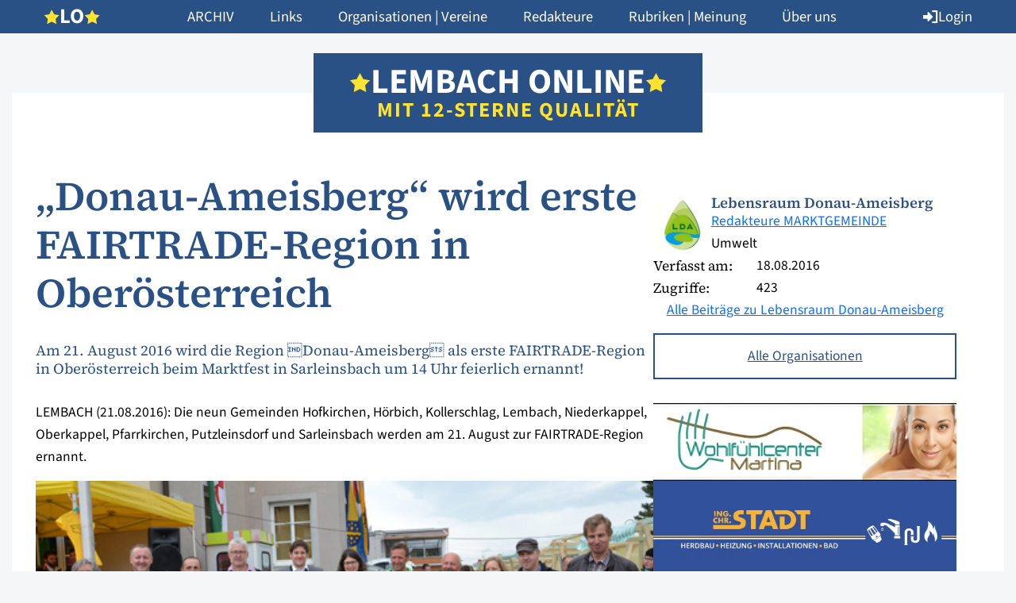

--- FILE ---
content_type: text/html; charset=UTF-8
request_url: https://www.lembach-online.at/2016/08/donau-ameisberg-wird-erste-fairtrade-region-in-oberoesterreich/
body_size: 93430
content:
<!doctype html>
<html lang="de">
	<head>

		<meta charset="UTF-8">
		<meta name="viewport" content="width=device-width, initial-scale=1, shrink-to-fit=no, viewport-fit=cover">

		<title>„Donau-Ameisberg“ wird erste FAIRTRADE-Region in Oberösterreich - Lembach Online</title>

		<meta name='robots' content='index, follow, max-image-preview:large, max-snippet:-1, max-video-preview:-1' />

	<!-- This site is optimized with the Yoast SEO plugin v26.7 - https://yoast.com/wordpress/plugins/seo/ -->
	<link rel="canonical" href="https://www.lembach-online.at/2016/08/donau-ameisberg-wird-erste-fairtrade-region-in-oberoesterreich/" />
	<meta property="og:locale" content="de_DE" />
	<meta property="og:type" content="article" />
	<meta property="og:title" content="„Donau-Ameisberg“ wird erste FAIRTRADE-Region in Oberösterreich - Lembach Online" />
	<meta property="og:description" content="Am 21. August 2016 wird die Region Donau-Ameisberg als erste FAIRTRADE-Region in Oberösterreich beim Marktfest in Sarleinsbach um 14 Uhr feierlich ernannt!" />
	<meta property="og:url" content="https://www.lembach-online.at/2016/08/donau-ameisberg-wird-erste-fairtrade-region-in-oberoesterreich/" />
	<meta property="og:site_name" content="Lembach Online" />
	<meta property="article:published_time" content="2016-08-18T00:00:00+00:00" />
	<meta property="article:modified_time" content="2024-11-08T11:43:20+00:00" />
	<meta property="og:image" content="https://www.lembach-online.at/wp-content/uploads/2024/01/8741.jpg" />
	<meta name="author" content="Redakteure MARKTGEMEINDE" />
	<meta name="twitter:card" content="summary_large_image" />
	<meta name="twitter:label1" content="Verfasst von" />
	<meta name="twitter:data1" content="Redakteure MARKTGEMEINDE" />
	<meta name="twitter:label2" content="Geschätzte Lesezeit" />
	<meta name="twitter:data2" content="2 Minuten" />
	<script type="application/ld+json" class="yoast-schema-graph">{"@context":"https://schema.org","@graph":[{"@type":"Article","@id":"https://www.lembach-online.at/2016/08/donau-ameisberg-wird-erste-fairtrade-region-in-oberoesterreich/#article","isPartOf":{"@id":"https://www.lembach-online.at/2016/08/donau-ameisberg-wird-erste-fairtrade-region-in-oberoesterreich/"},"author":{"name":"Redakteure MARKTGEMEINDE","@id":"https://www.lembach-online.at/#/schema/person/3e44fbb7418fc3f913d874ddadd7366e"},"headline":"„Donau-Ameisberg“ wird erste FAIRTRADE-Region in Oberösterreich","datePublished":"2016-08-18T00:00:00+00:00","dateModified":"2024-11-08T11:43:20+00:00","mainEntityOfPage":{"@id":"https://www.lembach-online.at/2016/08/donau-ameisberg-wird-erste-fairtrade-region-in-oberoesterreich/"},"wordCount":444,"image":{"@id":"https://www.lembach-online.at/2016/08/donau-ameisberg-wird-erste-fairtrade-region-in-oberoesterreich/#primaryimage"},"thumbnailUrl":"https://www.lembach-online.at/wp-content/uploads/2024/01/8741.jpg","articleSection":["ÜBERREGIONAL","VEREINE | Gruppen | Verbände .."],"inLanguage":"de"},{"@type":"WebPage","@id":"https://www.lembach-online.at/2016/08/donau-ameisberg-wird-erste-fairtrade-region-in-oberoesterreich/","url":"https://www.lembach-online.at/2016/08/donau-ameisberg-wird-erste-fairtrade-region-in-oberoesterreich/","name":"„Donau-Ameisberg“ wird erste FAIRTRADE-Region in Oberösterreich - Lembach Online","isPartOf":{"@id":"https://www.lembach-online.at/#website"},"primaryImageOfPage":{"@id":"https://www.lembach-online.at/2016/08/donau-ameisberg-wird-erste-fairtrade-region-in-oberoesterreich/#primaryimage"},"image":{"@id":"https://www.lembach-online.at/2016/08/donau-ameisberg-wird-erste-fairtrade-region-in-oberoesterreich/#primaryimage"},"thumbnailUrl":"https://www.lembach-online.at/wp-content/uploads/2024/01/8741.jpg","datePublished":"2016-08-18T00:00:00+00:00","dateModified":"2024-11-08T11:43:20+00:00","author":{"@id":"https://www.lembach-online.at/#/schema/person/3e44fbb7418fc3f913d874ddadd7366e"},"breadcrumb":{"@id":"https://www.lembach-online.at/2016/08/donau-ameisberg-wird-erste-fairtrade-region-in-oberoesterreich/#breadcrumb"},"inLanguage":"de","potentialAction":[{"@type":"ReadAction","target":["https://www.lembach-online.at/2016/08/donau-ameisberg-wird-erste-fairtrade-region-in-oberoesterreich/"]}]},{"@type":"ImageObject","inLanguage":"de","@id":"https://www.lembach-online.at/2016/08/donau-ameisberg-wird-erste-fairtrade-region-in-oberoesterreich/#primaryimage","url":"https://www.lembach-online.at/wp-content/uploads/2024/01/8741.jpg","contentUrl":"https://www.lembach-online.at/wp-content/uploads/2024/01/8741.jpg","width":500,"height":258},{"@type":"BreadcrumbList","@id":"https://www.lembach-online.at/2016/08/donau-ameisberg-wird-erste-fairtrade-region-in-oberoesterreich/#breadcrumb","itemListElement":[{"@type":"ListItem","position":1,"name":"Startseite","item":"https://www.lembach-online.at/"},{"@type":"ListItem","position":2,"name":"„Donau-Ameisberg“ wird erste FAIRTRADE-Region in Oberösterreich"}]},{"@type":"WebSite","@id":"https://www.lembach-online.at/#website","url":"https://www.lembach-online.at/","name":"Lembach Online","description":"","potentialAction":[{"@type":"SearchAction","target":{"@type":"EntryPoint","urlTemplate":"https://www.lembach-online.at/?s={search_term_string}"},"query-input":{"@type":"PropertyValueSpecification","valueRequired":true,"valueName":"search_term_string"}}],"inLanguage":"de"},{"@type":"Person","@id":"https://www.lembach-online.at/#/schema/person/3e44fbb7418fc3f913d874ddadd7366e","name":"Redakteure MARKTGEMEINDE","description":"Anschrift Marktgemeinde Lembach i. M. und Gemeinde Hörbich Schulstraße 2 4132 Lembach Telefon +43 7286 8255 Faxnummer +43 7286 8255-34 Web http://www.lembach-hoerbich.at E-Mail-Adresse gemeinde@lembach.ooe.gv.at Amtszeiten Montag, Dienstag, Mittwoch, Freitag: 08:00 - 12:00 Uhr Donnerstag: 08:00 - 12:00 Uhr &amp; 13:00 - 17:30 Uhr In Ausnahmefällen ist eine telefonische Terminvereinbarung möglich!","sameAs":["https://www.lembach-hoerbich.at"],"url":"https://www.lembach-online.at/autor/gelembach/"}]}</script>
	<!-- / Yoast SEO plugin. -->


<style id='wp-img-auto-sizes-contain-inline-css' type='text/css'>
img:is([sizes=auto i],[sizes^="auto," i]){contain-intrinsic-size:3000px 1500px}
/*# sourceURL=wp-img-auto-sizes-contain-inline-css */
</style>
<link rel="stylesheet" href="https://www.lembach-online.at/wp-content/cache/minify/2c93f.css?x15684" media="all" />










<style id='wp-block-library-theme-inline-css' type='text/css'>
.wp-block-audio :where(figcaption){color:#555;font-size:13px;text-align:center}.is-dark-theme .wp-block-audio :where(figcaption){color:#ffffffa6}.wp-block-audio{margin:0 0 1em}.wp-block-code{border:1px solid #ccc;border-radius:4px;font-family:Menlo,Consolas,monaco,monospace;padding:.8em 1em}.wp-block-embed :where(figcaption){color:#555;font-size:13px;text-align:center}.is-dark-theme .wp-block-embed :where(figcaption){color:#ffffffa6}.wp-block-embed{margin:0 0 1em}.blocks-gallery-caption{color:#555;font-size:13px;text-align:center}.is-dark-theme .blocks-gallery-caption{color:#ffffffa6}:root :where(.wp-block-image figcaption){color:#555;font-size:13px;text-align:center}.is-dark-theme :root :where(.wp-block-image figcaption){color:#ffffffa6}.wp-block-image{margin:0 0 1em}.wp-block-pullquote{border-bottom:4px solid;border-top:4px solid;color:currentColor;margin-bottom:1.75em}.wp-block-pullquote :where(cite),.wp-block-pullquote :where(footer),.wp-block-pullquote__citation{color:currentColor;font-size:.8125em;font-style:normal;text-transform:uppercase}.wp-block-quote{border-left:.25em solid;margin:0 0 1.75em;padding-left:1em}.wp-block-quote cite,.wp-block-quote footer{color:currentColor;font-size:.8125em;font-style:normal;position:relative}.wp-block-quote:where(.has-text-align-right){border-left:none;border-right:.25em solid;padding-left:0;padding-right:1em}.wp-block-quote:where(.has-text-align-center){border:none;padding-left:0}.wp-block-quote.is-large,.wp-block-quote.is-style-large,.wp-block-quote:where(.is-style-plain){border:none}.wp-block-search .wp-block-search__label{font-weight:700}.wp-block-search__button{border:1px solid #ccc;padding:.375em .625em}:where(.wp-block-group.has-background){padding:1.25em 2.375em}.wp-block-separator.has-css-opacity{opacity:.4}.wp-block-separator{border:none;border-bottom:2px solid;margin-left:auto;margin-right:auto}.wp-block-separator.has-alpha-channel-opacity{opacity:1}.wp-block-separator:not(.is-style-wide):not(.is-style-dots){width:100px}.wp-block-separator.has-background:not(.is-style-dots){border-bottom:none;height:1px}.wp-block-separator.has-background:not(.is-style-wide):not(.is-style-dots){height:2px}.wp-block-table{margin:0 0 1em}.wp-block-table td,.wp-block-table th{word-break:normal}.wp-block-table :where(figcaption){color:#555;font-size:13px;text-align:center}.is-dark-theme .wp-block-table :where(figcaption){color:#ffffffa6}.wp-block-video :where(figcaption){color:#555;font-size:13px;text-align:center}.is-dark-theme .wp-block-video :where(figcaption){color:#ffffffa6}.wp-block-video{margin:0 0 1em}:root :where(.wp-block-template-part.has-background){margin-bottom:0;margin-top:0;padding:1.25em 2.375em}
/*# sourceURL=/wp-includes/css/dist/block-library/theme.min.css */
</style>
<style id='safe-svg-svg-icon-style-inline-css' type='text/css'>
.safe-svg-cover{text-align:center}.safe-svg-cover .safe-svg-inside{display:inline-block;max-width:100%}.safe-svg-cover svg{fill:currentColor;height:100%;max-height:100%;max-width:100%;width:100%}

/*# sourceURL=https://www.lembach-online.at/wp-content/plugins/safe-svg/dist/safe-svg-block-frontend.css */
</style>
<style id='atom-block-accordion-style-inline-css' type='text/css'>
.atom-block-accordion {
    display: flex;
    gap: 5px;
    flex-direction: column;
    margin: var(--wp--preset--spacing--30) 0;
}

.atom-block-accordion .accordion {
    background-color: #F4F6F9;
}

.atom-block-accordion .accordion-header {
    padding: 20px 15px 17px;
    display: flex;
    align-items: center;
    color: var(--wp--preset--color--atom-main-1);
    text-decoration: none;
    font-size: clamp(20px, 1.25rem + ((1vw - 3.2px) * 0.156), 22px);
    line-height: 1.2;
}

.atom-block-accordion .accordion-header img {
    width: 22px;
    height: 22px;
    object-fit: contain;
    object-position: center;
    margin-right: 12.5px;
}

.atom-block-accordion .accordion-header img:last-of-type {
    display: none;
}

.atom-block-accordion .accordion.open .accordion-header img:first-of-type {
    display: none;
}

.atom-block-accordion .accordion.open .accordion-header img:last-of-type {
    display: block;
}

.atom-block-accordion .accordion-body {
    display: none;
    padding: 0 15px 20px 15px;
}

.atom-block-accordion .accordion.open .accordion-body {
    display: block;
}

.atom-block-accordion .accordion-body p:last-of-type {
    margin-bottom: 0;
}
/*# sourceURL=https://www.lembach-online.at/wp-content/themes/lembach-online/blocks/atom-block-accordion/style.css */
</style>
<style id='atom-block-ads-style-inline-css' type='text/css'>
.atom-block-ads {
    margin-top: var(--wp--preset--spacing--30);
    margin-bottom: var(--wp--preset--spacing--30);
    display: flex;
    flex-wrap: wrap;
    gap: var(--wp--preset--spacing--15);
}

.atom-block-ads + .atom-block-ads {
    margin-top: calc(-1 * var(--wp--preset--spacing--30) / 2);
}

.atom-block-ads a {
    display: block;
    width: 100%;
    height: auto;
}

.atom-block-ads a img {
    width: 100%;
    height: auto;
    object-fit: contain;
    object-position: center;
}

.posts-column .atom-block-ads {
    display: none;
}

@media (min-width: 992px) {

    /*body.single .atom-block-ads {
        margin: 60px 0 30px;
    }

    body.single .atom-block-ads + .atom-block-ads {
        margin-top: 30px;
    }
    
    .atom-block-ads {
        margin: 30px 0;
    }*/

    .posts-column .atom-block-ads {
        display: block;
    }
}
/*# sourceURL=https://www.lembach-online.at/wp-content/themes/lembach-online/blocks/atom-block-ads/style.css */
</style>
<style id='atom-block-author-style-inline-css' type='text/css'>
.atom-block-author {
    margin-top: var(--wp--preset--spacing--30);
    margin-bottom: var(--wp--preset--spacing--30);
    display: flex;
    flex-wrap: wrap;
    gap: 15px;
}

.atom-block-author .author-header {
    display: flex;
    align-items: center;
    gap: 15px;
}

.atom-block-author .author-header img,
.atom-block-author .fallback-profile-image {
    width: 60px;
    aspect-ratio: 1 / 1;
    object-fit: cover;
    object-position: center;
    flex-shrink: 0;
}

.atom-block-author .fallback-profile-image {
    background-color: var(--wp--preset--color--atom-main-1);
    color: white;
    display: flex;
    align-items: center;
    justify-content: center;
    font-size: var(--wp--preset--font-size--title);
}

.atom-block-author .author-header .information { width: 100%; }

.atom-block-author .author-header .information span { display: block; }

.atom-block-author .author-header .name {
    font-family: var(--wp--preset--font-family--atom-headline);
    color: var(--wp--preset--color--atom-main-1);
    font-weight: 600;
    line-height: 1;
}

.atom-block-author .author-content {
    width: 100%;
}

.atom-block-author .author-content .information {
    display: flex;
    flex-wrap: wrap;
    width: 100%;
}

.atom-block-author .author-content .information span:first-of-type {
    display: block;
    width: calc(100px + 30px);
    font-family: var(--wp--preset--font-family--atom-headline);
}

.atom-block-author .author-content .information span:last-of-type {
    width: calc(100% - 100px - 30px);
}

.atom-block-author .wp-block-buttons,
.atom-block-author .wp-block-buttons .wp-block-button,
.atom-block-author .wp-block-buttons a {
    width: 100%;
}

@media (min-width: 992px) {

    .atom-block-author .author-header img,
    .atom-block-author .fallback-profile-image {
        width: 60px;
    }
}

@media (min-width: 1200px) {

    .atom-block-author .author-header {
        gap: 30px;
    }
    
    .atom-block-author .author-header img,
    .atom-block-author .fallback-profile-image {
        width: 90px;
    }
}
/*# sourceURL=https://www.lembach-online.at/wp-content/themes/lembach-online/blocks/atom-block-author/style.css */
</style>
<style id='atom-block-editors-style-inline-css' type='text/css'>
.atom-block-editors {
    width: 100%;
    padding-top: var(--wp--preset--spacing--60);
    padding-bottom: var(--wp--preset--spacing--60);
    background-color: rgba(41, 81, 133, 0.05);
}

.atom-block-editors .search-container {
    width: 100%;
    padding: 0 15px;
    margin: 0 auto var(--wp--preset--spacing--60);
    position: relative;
    max-width: 880px;
}

.atom-block-editors .search-container input {
    border: 0 !important;
}

.atom-block-editors .search-container button {
    position: absolute;
    right: 15px;
    top: 50%;
    transform: translateY(-50%);
    -webkit-appearance: none;
    -moz-appearance: none;
    appearance: none;
    background-color: rgba(0, 0, 0, 0);
    box-shadow: unset;
    border: 0;
    display: flex;
    align-items: center;
    justify-content: center;
}

.atom-block-editors .search-container button i {
    color: var(--wp--preset--color--atom-main-1);
    font-size: 1.5rem;
}

.atom-block-editors .grid-container {
    width: 100%;
    max-width: 1170px;
    display: flex;
    flex-wrap: wrap;
    gap: 15px;
    margin: auto;
    padding: 0 15px;
}

.atom-block-editors .grid-container .editor-item {
    width: calc(100%);
    background-color: white;
    text-decoration: none;
}

.atom-block-editors .grid-container .editor-item img,
.atom-block-editors .grid-container .editor-item .fallback-profile-image {
    display: block;
    aspect-ratio: 1 / 1;
    width: 100%;
}

.atom-block-editors .grid-container .editor-item img {
    object-fit: cover;
    object-position: center;
}

.atom-block-editors .grid-container .editor-item .fallback-profile-image {
    display: flex;
    background-color: var(--wp--preset--color--atom-main-1);
    color: white;
    align-items: center;
    justify-content: center;
    font-size: var(--wp--preset--font-size--h-1);
}

.atom-block-editors .grid-container .editor-item .content-container {
    display: block;
    padding: 15px;
}

.atom-block-editors .grid-container .editor-item .content-container span { display: block; }

.atom-block-editors .grid-container .editor-item .content-container span.name {
    font-size: var(--wp--preset--font-size--h-2);
    font-family: var(--wp--preset--font-family--atom-headline);
    color: var(--wp--preset--color--atom-main-1);
    font-weight: 600;
    line-height: 1.25;
}

.atom-block-editors .grid-container .editor-item .statistic-container {
    margin-top: 15px;
}

.atom-block-editors .grid-container .editor-item .statistic-container .statistic {
    display: flex;
    flex-wrap: wrap;
    width: 100%;
}

.atom-block-editors .grid-container .editor-item .statistic-container .statistic span:first-of-type {
    display: block;
    width: calc(100px + 30px);
    font-family: var(--wp--preset--font-family--atom-headline);
}

.atom-block-editors .grid-container .editor-item .statistic-container .statistic span:last-of-type {
    width: calc(100% - 100px - 30px);
}

@media (min-width: 576px) {
    .atom-block-editors .grid-container .editor-item {
        width: calc(100% / 2 - 7.5px);
    }
}

@media (min-width: 992px) {

    .atom-block-editors .grid-container .editor-item {
        width: calc(100% / 3 - 10px);
    }
}

@media (min-width: 1200px) {
    
    .atom-block-editors .grid-container .editor-item .content-container {
        padding: 15px 30px 30px;
    }
 
    .atom-block-editors .grid-container {
        gap: 30px;
    }

    .atom-block-editors .grid-container .editor-item {
        width: calc(100% / 3 - 20px);
    }
}
/*# sourceURL=https://www.lembach-online.at/wp-content/themes/lembach-online/blocks/atom-block-editors/style.css */
</style>
<style id='atom-block-editors-export-style-inline-css' type='text/css'>
.atom-block-editors-export {
    margin: var(--wp--preset--spacing--30) 0;
}

.atom-block-editors-export a {
    width: 100%;
    max-width: 250px;
}
/*# sourceURL=https://www.lembach-online.at/wp-content/themes/lembach-online/blocks/atom-block-editors-export/style.css */
</style>
<style id='atom-block-file-style-inline-css' type='text/css'>
.wp-block-atom-block-file {
    margin-top: var(--wp--preset--spacing--30);
    margin-bottom: var(--wp--preset--spacing--30);
}

.wp-block-atom-block-file img {
    width: 100%;
    height: auto;
    margin-bottom: var(--wp--preset--spacing--15);
}

.wp-block-atom-block-file .content {
    display: flex;
    flex-direction: column;
}

.wp-block-atom-block-file span { display: block; }

.wp-block-atom-block-file .title {
    font-family: var(--wp--preset--font-family--atom-headline);
    font-size: var(--wp--preset--font-size--h-3);
    font-weight: 600;
    line-height: 1.2;
    color: var(--wp--preset--color--atom-main-1);
    margin-bottom: 7.5px;
}

.wp-block-atom-block-file .info { margin-bottom: 15px; }

.wp-block-atom-block-file .wp-block-button,
.wp-block-atom-block-file .wp-block-button__link { 
    width: 100%;
}

@media (min-width: 450px) {

    .wp-block-atom-block-file {
        display: flex;
        align-items: center;
    }

    .wp-block-atom-block-file img { 
        max-width: 120px;
        margin: 0;
    }

    .wp-block-atom-block-file .content { margin-left: var(--wp--preset--spacing--15); }
}

@media (min-width: 576px) {

    .wp-block-atom-block-file img { max-width: 180px }

    .wp-block-atom-block-file .content { margin-left: var(--wp--preset--spacing--30); }
}

@media (min-width: 992px) {

    .wp-block-atom-block-file .content { margin-left: var(--wp--preset--spacing--60); }

    .wp-block-atom-block-file .wp-block-button__link { 
        width: 75%;
    }
}
/*# sourceURL=https://www.lembach-online.at/wp-content/themes/lembach-online/blocks/atom-block-file/style.css */
</style>
<style id='atom-block-image-gallery-style-inline-css' type='text/css'>
.atom-block-image-gallery {
    display: grid;
    margin-top: var(--wp--preset--spacing--30);
    margin-bottom: var(--wp--preset--spacing--30);
}

.atom-block-image-gallery > * {
    display: block;
}

.atom-block-image-gallery img {
    width: 100%;
    height: 100%;
    object-fit: cover;
    aspect-ratio: 3 / 2;
}

.labeling {
    margin-top: -15px;
    margin-bottom: var(--wp--preset--spacing--30);
    font-weight: 300;
    font-size: var(--wp--preset--font-size--small);
}

p.credits {
    margin-top: calc(-1 * var(--wp--preset--spacing--15));
    font-size: 14px;
    font-weight: 300;
    margin-bottom: var(--wp--preset--spacing--30);
}

.labeling + p.credits {
    margin-top: calc(-1 * var(--wp--preset--spacing--30));
}

@media screen and (max-width: 991px) {
    .atom-block-image-gallery {
        grid-template-columns: 1fr 1fr;
        column-gap: 15px;
        row-gap: 15px;
    }

    .atom-block-image-gallery:not(.columns-2) > *:nth-child(3n-2) {
        grid-column-end: span 2;
    }
}

@media screen and (min-width: 992px) {
    .atom-block-image-gallery {
        column-gap: 30px;
        row-gap: 30px;
        grid-template-columns: 1fr 1fr 1fr;
    }

    .atom-block-image-gallery.columns-2 {
        grid-template-columns: 1fr 1fr;
    }

    .atom-block-image-gallery.columns-2-left > *:nth-child(6n+1),
    .atom-block-image-gallery.columns-2-left > *:nth-child(6n+5),
    .atom-block-image-gallery.columns-2-right > *:nth-child(6n+2),
    .atom-block-image-gallery.columns-2-right > *:nth-child(6n+4) {
        grid-column-end: span 2;
        grid-row-end: span 2;
    }
}
/*# sourceURL=https://www.lembach-online.at/wp-content/themes/lembach-online/blocks/atom-block-image-gallery/style.css */
</style>
<style id='atom-block-links-style-inline-css' type='text/css'>
.atom-block-links {
    margin-top: var(--wp--preset--spacing--30);
    margin-bottom: var(--wp--preset--spacing--30);
    display: flex;
    flex-wrap: wrap;
    gap: 7.5px 15px;
}

.atom-block-links a {
    width: 100%;
}

@media (min-width: 576px) {
    
    .atom-block-links a {
        width: calc(50% - 7.5px);
    }
}

@media (min-width: 992px) {

    .atom-block-links a {
        width: calc(100% / 3 - 15px);
    }
}
/*# sourceURL=https://www.lembach-online.at/wp-content/themes/lembach-online/blocks/atom-block-links/style.css */
</style>
<style id='atom-block-newspapers-style-inline-css' type='text/css'>
.atom-block-newspapers {
    margin-top: var(--wp--preset--spacing--30);
    margin-bottom: var(--wp--preset--spacing--30);
    display: flex;
    flex-wrap: wrap;
    gap: 15px;
}

.atom-block-newspapers.teaser a {
    width: calc(50% - 7.5px);
    height: auto;
}

.atom-block-newspapers.teaser a img {
    width: 100%;
    height: auto;
    object-fit: contain;
    object-position: center;
}

.atom-block-newspapers.calendar span {
    width: 100%;
    font-family: var(--wp--preset--font-family--atom-headline);
    font-weight: 600;
    color: var(--wp--preset--color--atom-main-1);
    border-top: 1px solid rgba(41, 81, 133, 0.2);
    padding-top: var(--wp--preset--spacing--15);
    margin-top: var(--wp--preset--spacing--30);
    margin-bottom: var(--wp--preset--spacing--30);
}

.atom-block-newspapers.calendar a {
    width: 100%;
    display: flex;
    flex-direction: column;
    align-items: center;
    margin-bottom: var(--wp--preset--spacing--30);
}

.atom-block-newspapers.calendar a img {
    width: 100%;
    max-width: 180px;
    height: auto;
    margin-bottom: 15px;
}

@media (min-width: 576px) {

    .atom-block-newspapers.calendar a {
        width: calc(50% - 7.5px);
    }
}

@media (min-width: 768px) {

    .atom-block-newspapers.calendar a {
        width: calc(100% / 3 - 15px);
    }
}


@media (min-width: 992px) {

    .atom-block-newspapers.calendar a {
        width: calc(100% / 4 - 45px / 3);
    }
}

// ///////////////////////////////////////////////////////////////////////////
// XL Breakpoint
@media (min-width: 1200px) {
// ///////////////////////////////////////////////////////////////////////////

}

// ///////////////////////////////////////////////////////////////////////////
// XXL Breakpoint
@media (min-width: 1400px) {
// ///////////////////////////////////////////////////////////////////////////

}

// ///////////////////////////////////////////////////////////////////////////
// XXXL Breakpoint
@media (min-width: 1600px) {
// ///////////////////////////////////////////////////////////////////////////

}
/*# sourceURL=https://www.lembach-online.at/wp-content/themes/lembach-online/blocks/atom-block-newspapers/style.css */
</style>
<style id='atom-block-opinon-style-inline-css' type='text/css'>
.atom-block-opinion {
    margin-top: var(--wp--preset--spacing--30);
    margin-bottom: var(--wp--preset--spacing--30);
    background-color: white;
}

.atom-block-opinion img {
    width: 100%;
    height: auto;
    object-fit: contain;
    object-position: center;
}

.atom-block-opinion .opinion {
    padding: 15px;
}

.atom-block-opinion .opinion h3 a {
    color: var(--wp--preset--color--atom-main-1);
    text-decoration: none;
}

.atom-block-opinion .wp-block-buttons {
    display: flex;
    flex-direction: column;
    gap: 15px;
    margin-top: 30px;
}

.atom-block-opinion .wp-block-buttons .wp-block-button a {
    width: 100%;
}

@media (min-width: 1400px) {

    .atom-block-opinion .opinion {
        padding: 30px;
    }
}
/*# sourceURL=https://www.lembach-online.at/wp-content/themes/lembach-online/blocks/atom-block-opinion/style.css */
</style>
<style id='atom-block-posts-style-inline-css' type='text/css'>
.atom-block-posts {
    margin-top: var(--wp--preset--spacing--30);
    margin-bottom: var(--wp--preset--spacing--30);
    display: flex;
    flex-wrap: wrap;
    gap: 15px;
}

.atom-block-posts h2.year {
    width: 100%;
    margin-top: 15px;
    margin-bottom: 0;
    padding-top: var(--wp--preset--spacing--15);
    border-top: 1px solid rgba(41, 81, 133, 0.2);
}

.atom-block-posts .post-item {
    width: 100%;
    display: flex;
    align-items: center;
    background-color: white;
    text-decoration: none;
}

.atom-block-posts.teaser.teaser-bootstrap-mode .post-item {
    width: 100% !important;
    height: 100%;
}

.atom-block-posts img {
    width: 100%;
    height: auto;
    flex-shrink: 0;
}

.atom-block-posts .content {
    width: 100%;
    padding: 15px;
    display: block;
}

.atom-block-posts h2 {
    margin: 0;

    --wp-hyphens-length: 6;
    --wp-hyphens-before: 3;
    --wp-hyphens-after: 3;
	-webkit-hyphens: auto;
	-webkit-hyphenate-limit-before: var(--wp-hyphens-before);
	-webkit-hyphenate-limit-after: var(--wp-hyphens-after);
	-webkit-hyphenate-limit-chars: var(--wp-hyphens-length) var(--wp-hyphens-before) var(--wp-hyphens-after);
	-moz-hyphens: auto;
	-moz-hyphenate-limit-chars: var(--wp-hyphens-length) var(--wp-hyphens-before) var(--wp-hyphens-after);
	-ms-hyphens: auto;
	-ms-hyphenate-limit-chars: var(--wp-hyphens-length) var(--wp-hyphens-before) var(--wp-hyphens-after);
	hyphens: auto;
	hyphenate-limit-chars: var(--wp-hyphens-length) var(--wp-hyphens-before) var(--wp-hyphens-after);
}

.atom-block-posts p {
    font-family: var(--wp--preset--font-family--atom-headline);
    font-size: var(--wp--preset--font-size--larger);
    color: var(--wp--preset--color--atom-main-1);
    font-weight: 400;
    margin: 10px 0 0 0;
    line-height: 1.263;
}

.atom-block-posts.teaser .post-item {
    width: 100%;
    flex-direction: column;
}

.atom-block-posts.teaser .image-container {
    height: auto;
    aspect-ratio: 1 / 0.75;
}

.atom-block-posts.teaser img {
    aspect-ratio: 1 / 0.75;
    width: 100%;
    height: 100%;
    max-height: unset;
    object-fit: cover;
    object-position: center;
}

/* .atom-block-posts.teaser.top .post-item, */
.atom-block-posts.teaser.more .post-item,
.atom-block-posts.teaser.popular .post-item {
    display: none;
}

/* .atom-block-posts.teaser.top .post-item:nth-of-type(1), */
.atom-block-posts.teaser.more .post-item:nth-of-type(1),
.atom-block-posts.teaser.popular .post-item:nth-of-type(1) {
    display: flex;
}

body:not(.search) .atom-block-posts.all .post-item:nth-of-type(1),
body:not(.search) .atom-block-posts.all .post-item:nth-of-type(2),
body:not(.search) .atom-block-posts.all .post-item:nth-of-type(3) { 
    display: none
}

.atom-block-posts .wp-block-buttons { 
    margin: 30px auto;
}

@media (min-width: 576px) {

    .atom-block-posts.teaser .post-item {
        width: calc(100% / 2 - 7.5px);
    }

    .atom-block-posts.teaser.top.with-sticky-post .post-item:nth-of-type(4),
    .atom-block-posts.teaser.top:not(.with-sticky-post) .post-item:nth-of-type(3) {
        display: none;
    }

    .atom-block-posts.teaser.top.with-sticky-post .post-item:nth-of-type(2),
    .atom-block-posts.teaser.top:not(.with-sticky-post) .post-item:nth-of-type(2),
    .atom-block-posts.teaser.more .post-item:nth-of-type(2),
    .atom-block-posts.teaser.popular .post-item:nth-of-type(2) {
        display: flex;
    }

    body:not(.search) .atom-block-posts.all .post-item:nth-of-type(3) { 
        display: flex;
    }

    .atom-block-posts.all .post-item {
        flex-wrap: wrap;
    }

    .atom-block-posts.all .post-item .image-container {
        width: 100%;
    }
}

@media (min-width: 768px) {

    .atom-block-posts.teaser .post-item {
        width: calc(100% / 3 - 10px);
    }

    .atom-block-posts.teaser.more .post-item:nth-of-type(3),
    .atom-block-posts.teaser.popular .post-item:nth-of-type(3),
    .atom-block-posts.teaser.top:not(.with-sticky-post) .post-item:nth-of-type(3),
    .atom-block-posts.teaser.top.with-sticky-post .post-item:nth-of-type(4) {
        display: flex;
    }

    body:not(.search) .atom-block-posts.all .post-item:nth-of-type(3) { display: none; }

    .atom-block-posts.all .post-item {
        flex-wrap: unset;
    }

    .atom-block-posts.all .post-item .image-container {
        width: 25%;
    }
}

@media (min-width: 992px) {

    .atom-block-posts.teaser.top .post-item {
        width: calc(100% / 2 - 7.5px);
    }

    .atom-block-posts.teaser.top.with-sticky-post .post-item:nth-of-type(4),
    .atom-block-posts.teaser.top:not(.with-sticky-post) .post-item:nth-of-type(3) {
        display: none;
    }

    body:not(.search) .atom-block-posts.all .post-item:nth-of-type(3) { display: flex; }

    .atom-block-posts.teaser.more .post-item:nth-of-type(3),
    .atom-block-posts.teaser.popular .post-item:nth-of-type(3) {
        display: flex;
    }

}

@media (min-width: 1200px) {

    .atom-block-posts.teaser {
        gap: 30px;
    }

    .atom-block-posts.teaser.top {
        gap: 15px;
    }

    .atom-block-posts .content {
        padding: 15px 30px;
    }

    .atom-block-posts.teaser .post-item {
        width: calc(100% / 3 - 60px / 3);
    }

    .atom-block-posts.teaser.top .post-item {
        width: calc(100% / 3 - 30px / 3);
    }

    .atom-block-posts.teaser.top:not(.with-sticky-post) .post-item:nth-of-type(3),
    .atom-block-posts.teaser.top.with-sticky-post .post-item:nth-of-type(4) {
        display: flex;
    }

    body:not(.search) .atom-block-posts.all .post-item:nth-of-type(3) { display: none; }
}

@media (min-width: 1400px) {

    .atom-block-posts,
    .atom-block-posts.teaser.top {
        gap: 30px;
    }

    .atom-block-posts.teaser.top .post-item {
        width: calc(100% / 3 - 60px / 3);
    }

    .atom-block-posts h2.year {
        margin-top: var(--wp--preset--spacing--60);
        margin-bottom: var(--wp--preset--spacing--30);
    }
}

/* STICKY POST */
.atom-block-posts.teaser.top.with-sticky-post .post-item.sticky-post {
    width: 100%;
    position: relative;
    aspect-ratio: 1 / 0.75;
}

.atom-block-posts.teaser.top.with-sticky-post .post-item.sticky-post:before {
    content: '';
    position: absolute;
    left: 0;
    top: 0;
    width: 100%;
    height: 100%;
    z-index: 2;
    background: linear-gradient(0deg, rgba(0, 0, 0, 0.25) 0%, rgba(0, 0, 0, 0) 100%);
}

.atom-block-posts.teaser.top.with-sticky-post .post-item.sticky-post img {
    position: absolute;
    left: 0;
    top: 0;
    width: 100%;
    height: 100%;
    z-index: 1;
}

.atom-block-posts.teaser.top.with-sticky-post .post-item.sticky-post span.content {
    position: absolute;
    width: 100%;
    left: 0;
    bottom: 0;
    padding: 15px;
    z-index: 3;
}

.atom-block-posts.teaser.top.with-sticky-post .post-item.sticky-post span.content h2,
.atom-block-posts.teaser.top.with-sticky-post .post-item.sticky-post span.content p {
    color: white;
}

@media (min-width: 576px) {

    .atom-block-posts.teaser.top.with-sticky-post .post-item.sticky-post {
        aspect-ratio: 1.85 / 1;
    }
}

@media (min-width: 768px) {

    .atom-block-posts.teaser.top.with-sticky-post .post-item.sticky-post:before {
        background: linear-gradient(0deg, rgba(0, 0, 0, 0.25) 0%, rgba(0, 0, 0, 0) 75%);
    }

    .atom-block-posts.teaser.top.with-sticky-post .post-item.sticky-post span.content {
        padding: 30px 15px;
    }
}

@media (min-width: 1200px) {

    .atom-block-posts.teaser.top.with-sticky-post .post-item.sticky-post:before {
        background: linear-gradient(0deg, rgba(0, 0, 0, 0.25) 0%, rgba(0, 0, 0, 0) 50%);
    }
    
    .atom-block-posts.teaser.top.with-sticky-post .post-item.sticky-post span.content {
        padding: 60px 30px;
    }
}
/*# sourceURL=https://www.lembach-online.at/wp-content/themes/lembach-online/blocks/atom-block-posts%20/style.css */
</style>
<style id='atom-block-sharing-style-inline-css' type='text/css'>
section.maincontent.sharing {
    background-color: unset !important;
    margin-bottom: 30px !important;
}

.atom-block-sharing {
    display: flex;
    flex-wrap: wrap;
    gap: var(--wp--preset--spacing--15) var(--wp--preset--spacing--30);
    align-items: center;
    justify-content: center;
}

.atom-block-sharing a {
    display: flex;
    align-items: center;
    justify-content: center;
    gap: 7.5px;
    text-decoration: none;
}

.atom-block-sharing a i {
    color: var(--wp--preset--color--atom-main-1);
}

@media (min-width: 992px) {

    .atom-block-sharing {
        gap: var(--wp--preset--spacing--15) var(--wp--preset--spacing--60);   
    }
}

@media print {

    header, 
    section.heading,
    .author-column,
    .atom-block-image-gallery,
    .atom-block-ads,
    section.maincontent.sharing,
    section.maincontent#posts,
    footer {
        display: none !important;
    }

    main {
        margin: 0 !important;
        padding: 30px 0 !important;
    }

    .content-column {
        width: 100% !important;
    }

    .content-column h1,
    .content-column p.excerpt {
        margin-bottom: 15px !important;
    }
}
/*# sourceURL=https://www.lembach-online.at/wp-content/themes/lembach-online/blocks/atom-block-sharing/style.css */
</style>
<style id='atom-block-teaser-style-inline-css' type='text/css'>
.atom-block-teaser a {
    display: block;
    margin-top: var(--wp--preset--spacing--30);
    margin-bottom: var(--wp--preset--spacing--30);
    text-decoration: none !important;
}

.atom-block-teaser img {
    width: 100%;
    height: auto;
    object-fit: contain;
    object-position: center;
}

.atom-block-teaser span {
    display: block;
    padding: 15px 30px;
    font-weight: 600;
    font-family: var(--wp--preset--font-family--atom-headline);
}

/*# sourceURL=https://www.lembach-online.at/wp-content/themes/lembach-online/blocks/atom-block-teaser/style.css */
</style>
<style id='global-styles-inline-css' type='text/css'>
:root{--wp--preset--aspect-ratio--square: 1;--wp--preset--aspect-ratio--4-3: 4/3;--wp--preset--aspect-ratio--3-4: 3/4;--wp--preset--aspect-ratio--3-2: 3/2;--wp--preset--aspect-ratio--2-3: 2/3;--wp--preset--aspect-ratio--16-9: 16/9;--wp--preset--aspect-ratio--9-16: 9/16;--wp--preset--color--black: #000000;--wp--preset--color--cyan-bluish-gray: #abb8c3;--wp--preset--color--white: #FFFFFF;--wp--preset--color--pale-pink: #f78da7;--wp--preset--color--vivid-red: #cf2e2e;--wp--preset--color--luminous-vivid-orange: #ff6900;--wp--preset--color--luminous-vivid-amber: #fcb900;--wp--preset--color--light-green-cyan: #7bdcb5;--wp--preset--color--vivid-green-cyan: #00d084;--wp--preset--color--pale-cyan-blue: #8ed1fc;--wp--preset--color--vivid-cyan-blue: #0693e3;--wp--preset--color--vivid-purple: #9b51e0;--wp--preset--color--atom-main-1: #295185;--wp--preset--color--atom-main-2: #FFE330;--wp--preset--color--atom-grey-light: #F2F2F2;--wp--preset--gradient--vivid-cyan-blue-to-vivid-purple: linear-gradient(135deg,rgb(6,147,227) 0%,rgb(155,81,224) 100%);--wp--preset--gradient--light-green-cyan-to-vivid-green-cyan: linear-gradient(135deg,rgb(122,220,180) 0%,rgb(0,208,130) 100%);--wp--preset--gradient--luminous-vivid-amber-to-luminous-vivid-orange: linear-gradient(135deg,rgb(252,185,0) 0%,rgb(255,105,0) 100%);--wp--preset--gradient--luminous-vivid-orange-to-vivid-red: linear-gradient(135deg,rgb(255,105,0) 0%,rgb(207,46,46) 100%);--wp--preset--gradient--very-light-gray-to-cyan-bluish-gray: linear-gradient(135deg,rgb(238,238,238) 0%,rgb(169,184,195) 100%);--wp--preset--gradient--cool-to-warm-spectrum: linear-gradient(135deg,rgb(74,234,220) 0%,rgb(151,120,209) 20%,rgb(207,42,186) 40%,rgb(238,44,130) 60%,rgb(251,105,98) 80%,rgb(254,248,76) 100%);--wp--preset--gradient--blush-light-purple: linear-gradient(135deg,rgb(255,206,236) 0%,rgb(152,150,240) 100%);--wp--preset--gradient--blush-bordeaux: linear-gradient(135deg,rgb(254,205,165) 0%,rgb(254,45,45) 50%,rgb(107,0,62) 100%);--wp--preset--gradient--luminous-dusk: linear-gradient(135deg,rgb(255,203,112) 0%,rgb(199,81,192) 50%,rgb(65,88,208) 100%);--wp--preset--gradient--pale-ocean: linear-gradient(135deg,rgb(255,245,203) 0%,rgb(182,227,212) 50%,rgb(51,167,181) 100%);--wp--preset--gradient--electric-grass: linear-gradient(135deg,rgb(202,248,128) 0%,rgb(113,206,126) 100%);--wp--preset--gradient--midnight: linear-gradient(135deg,rgb(2,3,129) 0%,rgb(40,116,252) 100%);--wp--preset--font-size--small: clamp(15px, 0.938rem + ((1vw - 3.2px) * 0.156), 17px);--wp--preset--font-size--medium: clamp(14px, 0.875rem + ((1vw - 3.2px) * 0.469), 20px);--wp--preset--font-size--large: clamp(22.041px, 1.378rem + ((1vw - 3.2px) * 1.091), 36px);--wp--preset--font-size--x-large: clamp(25.014px, 1.563rem + ((1vw - 3.2px) * 1.327), 42px);--wp--preset--font-size--normal: clamp(16px, 1rem + ((1vw - 3.2px) * 0.156), 18px);--wp--preset--font-size--larger: clamp(17px, 1.063rem + ((1vw - 3.2px) * 0.156), 19px);--wp--preset--font-size--h-3: clamp(19px, 1.188rem + ((1vw - 3.2px) * 0.391), 24px);--wp--preset--font-size--h-2: clamp(22px, 1.375rem + ((1vw - 3.2px) * 0.469), 28px);--wp--preset--font-size--h-1: clamp(32px, 2rem + ((1vw - 3.2px) * 2.031), 58px);--wp--preset--font-size--title: clamp(32px, 2rem + ((1vw - 3.2px) * 1.25), 48px);--wp--preset--font-size--subtitle: clamp(20px, 1.25rem + ((1vw - 3.2px) * 0.625), 28px);--wp--preset--font-family--atom-default: "Source Sans 3", sans-serif;--wp--preset--font-family--atom-headline: "Source Serif 4", sans-serif;--wp--preset--spacing--20: 0.44rem;--wp--preset--spacing--30: clamp(22.5px, 5vw, 30px);--wp--preset--spacing--40: 1rem;--wp--preset--spacing--50: 1.5rem;--wp--preset--spacing--60: clamp(30px, 10vw, 60px);--wp--preset--spacing--70: 3.38rem;--wp--preset--spacing--80: 5.06rem;--wp--preset--spacing--15: 15px;--wp--preset--spacing--90: clamp(60px, 10vw, 90px);--wp--preset--spacing--120: clamp(60px, 10vw, 120px);--wp--preset--spacing--240: clamp(60px, 10vw, 240px);--wp--preset--shadow--natural: 6px 6px 9px rgba(0, 0, 0, 0.2);--wp--preset--shadow--deep: 12px 12px 50px rgba(0, 0, 0, 0.4);--wp--preset--shadow--sharp: 6px 6px 0px rgba(0, 0, 0, 0.2);--wp--preset--shadow--outlined: 6px 6px 0px -3px rgb(255, 255, 255), 6px 6px rgb(0, 0, 0);--wp--preset--shadow--crisp: 6px 6px 0px rgb(0, 0, 0);}:root { --wp--style--global--content-size: 1200px;--wp--style--global--wide-size: 1200px; }:where(body) { margin: 0; }.wp-site-blocks { padding-top: var(--wp--style--root--padding-top); padding-bottom: var(--wp--style--root--padding-bottom); }.has-global-padding { padding-right: var(--wp--style--root--padding-right); padding-left: var(--wp--style--root--padding-left); }.has-global-padding > .alignfull { margin-right: calc(var(--wp--style--root--padding-right) * -1); margin-left: calc(var(--wp--style--root--padding-left) * -1); }.has-global-padding :where(:not(.alignfull.is-layout-flow) > .has-global-padding:not(.wp-block-block, .alignfull)) { padding-right: 0; padding-left: 0; }.has-global-padding :where(:not(.alignfull.is-layout-flow) > .has-global-padding:not(.wp-block-block, .alignfull)) > .alignfull { margin-left: 0; margin-right: 0; }.wp-site-blocks > .alignleft { float: left; margin-right: 2em; }.wp-site-blocks > .alignright { float: right; margin-left: 2em; }.wp-site-blocks > .aligncenter { justify-content: center; margin-left: auto; margin-right: auto; }:where(.wp-site-blocks) > * { margin-block-start: 30px; margin-block-end: 0; }:where(.wp-site-blocks) > :first-child { margin-block-start: 0; }:where(.wp-site-blocks) > :last-child { margin-block-end: 0; }:root { --wp--style--block-gap: 30px; }:root :where(.is-layout-flow) > :first-child{margin-block-start: 0;}:root :where(.is-layout-flow) > :last-child{margin-block-end: 0;}:root :where(.is-layout-flow) > *{margin-block-start: 30px;margin-block-end: 0;}:root :where(.is-layout-constrained) > :first-child{margin-block-start: 0;}:root :where(.is-layout-constrained) > :last-child{margin-block-end: 0;}:root :where(.is-layout-constrained) > *{margin-block-start: 30px;margin-block-end: 0;}:root :where(.is-layout-flex){gap: 30px;}:root :where(.is-layout-grid){gap: 30px;}.is-layout-flow > .alignleft{float: left;margin-inline-start: 0;margin-inline-end: 2em;}.is-layout-flow > .alignright{float: right;margin-inline-start: 2em;margin-inline-end: 0;}.is-layout-flow > .aligncenter{margin-left: auto !important;margin-right: auto !important;}.is-layout-constrained > .alignleft{float: left;margin-inline-start: 0;margin-inline-end: 2em;}.is-layout-constrained > .alignright{float: right;margin-inline-start: 2em;margin-inline-end: 0;}.is-layout-constrained > .aligncenter{margin-left: auto !important;margin-right: auto !important;}.is-layout-constrained > :where(:not(.alignleft):not(.alignright):not(.alignfull)){max-width: var(--wp--style--global--content-size);margin-left: auto !important;margin-right: auto !important;}.is-layout-constrained > .alignwide{max-width: var(--wp--style--global--wide-size);}body .is-layout-flex{display: flex;}.is-layout-flex{flex-wrap: wrap;align-items: center;}.is-layout-flex > :is(*, div){margin: 0;}body .is-layout-grid{display: grid;}.is-layout-grid > :is(*, div){margin: 0;}body{color: var(--wp--preset--color--atom-grey-dark);font-family: var(--wp--preset--font-family--atom-default);font-size: var(--wp--preset--font-size--normal);font-weight: 400;line-height: 1.6;--wp--style--root--padding-top: 0px;--wp--style--root--padding-right: 15px;--wp--style--root--padding-bottom: 0px;--wp--style--root--padding-left: 15px;}a:where(:not(.wp-element-button)){color: var(--wp--preset--color--black);text-decoration: underline;}h1{font-family: var(--wp--preset--font-family--atom-headline);font-size: var(--wp--preset--font-size--h-1);font-weight: 600;line-height: 1.2;}h2{color: var(--wp--preset--color--atom-main-1);font-family: var(--wp--preset--font-family--atom-headline);font-size: var(--wp--preset--font-size--h-2);font-weight: 600;line-height: 1.215;}h3{color: var(--wp--preset--color--atom-main-1);font-family: var(--wp--preset--font-family--atom-headline);font-size: var(--wp--preset--font-size--h-3);font-weight: 600;line-height: 1.2;}:root :where(.wp-element-button, .wp-block-button__link){background-color: #32373c;border-width: 0;color: #fff;font-family: inherit;font-size: inherit;font-style: inherit;font-weight: inherit;letter-spacing: inherit;line-height: inherit;padding-top: calc(0.667em + 2px);padding-right: calc(1.333em + 2px);padding-bottom: calc(0.667em + 2px);padding-left: calc(1.333em + 2px);text-decoration: none;text-transform: inherit;}.has-black-color{color: var(--wp--preset--color--black) !important;}.has-cyan-bluish-gray-color{color: var(--wp--preset--color--cyan-bluish-gray) !important;}.has-white-color{color: var(--wp--preset--color--white) !important;}.has-pale-pink-color{color: var(--wp--preset--color--pale-pink) !important;}.has-vivid-red-color{color: var(--wp--preset--color--vivid-red) !important;}.has-luminous-vivid-orange-color{color: var(--wp--preset--color--luminous-vivid-orange) !important;}.has-luminous-vivid-amber-color{color: var(--wp--preset--color--luminous-vivid-amber) !important;}.has-light-green-cyan-color{color: var(--wp--preset--color--light-green-cyan) !important;}.has-vivid-green-cyan-color{color: var(--wp--preset--color--vivid-green-cyan) !important;}.has-pale-cyan-blue-color{color: var(--wp--preset--color--pale-cyan-blue) !important;}.has-vivid-cyan-blue-color{color: var(--wp--preset--color--vivid-cyan-blue) !important;}.has-vivid-purple-color{color: var(--wp--preset--color--vivid-purple) !important;}.has-atom-main-1-color{color: var(--wp--preset--color--atom-main-1) !important;}.has-atom-main-2-color{color: var(--wp--preset--color--atom-main-2) !important;}.has-atom-grey-light-color{color: var(--wp--preset--color--atom-grey-light) !important;}.has-black-background-color{background-color: var(--wp--preset--color--black) !important;}.has-cyan-bluish-gray-background-color{background-color: var(--wp--preset--color--cyan-bluish-gray) !important;}.has-white-background-color{background-color: var(--wp--preset--color--white) !important;}.has-pale-pink-background-color{background-color: var(--wp--preset--color--pale-pink) !important;}.has-vivid-red-background-color{background-color: var(--wp--preset--color--vivid-red) !important;}.has-luminous-vivid-orange-background-color{background-color: var(--wp--preset--color--luminous-vivid-orange) !important;}.has-luminous-vivid-amber-background-color{background-color: var(--wp--preset--color--luminous-vivid-amber) !important;}.has-light-green-cyan-background-color{background-color: var(--wp--preset--color--light-green-cyan) !important;}.has-vivid-green-cyan-background-color{background-color: var(--wp--preset--color--vivid-green-cyan) !important;}.has-pale-cyan-blue-background-color{background-color: var(--wp--preset--color--pale-cyan-blue) !important;}.has-vivid-cyan-blue-background-color{background-color: var(--wp--preset--color--vivid-cyan-blue) !important;}.has-vivid-purple-background-color{background-color: var(--wp--preset--color--vivid-purple) !important;}.has-atom-main-1-background-color{background-color: var(--wp--preset--color--atom-main-1) !important;}.has-atom-main-2-background-color{background-color: var(--wp--preset--color--atom-main-2) !important;}.has-atom-grey-light-background-color{background-color: var(--wp--preset--color--atom-grey-light) !important;}.has-black-border-color{border-color: var(--wp--preset--color--black) !important;}.has-cyan-bluish-gray-border-color{border-color: var(--wp--preset--color--cyan-bluish-gray) !important;}.has-white-border-color{border-color: var(--wp--preset--color--white) !important;}.has-pale-pink-border-color{border-color: var(--wp--preset--color--pale-pink) !important;}.has-vivid-red-border-color{border-color: var(--wp--preset--color--vivid-red) !important;}.has-luminous-vivid-orange-border-color{border-color: var(--wp--preset--color--luminous-vivid-orange) !important;}.has-luminous-vivid-amber-border-color{border-color: var(--wp--preset--color--luminous-vivid-amber) !important;}.has-light-green-cyan-border-color{border-color: var(--wp--preset--color--light-green-cyan) !important;}.has-vivid-green-cyan-border-color{border-color: var(--wp--preset--color--vivid-green-cyan) !important;}.has-pale-cyan-blue-border-color{border-color: var(--wp--preset--color--pale-cyan-blue) !important;}.has-vivid-cyan-blue-border-color{border-color: var(--wp--preset--color--vivid-cyan-blue) !important;}.has-vivid-purple-border-color{border-color: var(--wp--preset--color--vivid-purple) !important;}.has-atom-main-1-border-color{border-color: var(--wp--preset--color--atom-main-1) !important;}.has-atom-main-2-border-color{border-color: var(--wp--preset--color--atom-main-2) !important;}.has-atom-grey-light-border-color{border-color: var(--wp--preset--color--atom-grey-light) !important;}.has-vivid-cyan-blue-to-vivid-purple-gradient-background{background: var(--wp--preset--gradient--vivid-cyan-blue-to-vivid-purple) !important;}.has-light-green-cyan-to-vivid-green-cyan-gradient-background{background: var(--wp--preset--gradient--light-green-cyan-to-vivid-green-cyan) !important;}.has-luminous-vivid-amber-to-luminous-vivid-orange-gradient-background{background: var(--wp--preset--gradient--luminous-vivid-amber-to-luminous-vivid-orange) !important;}.has-luminous-vivid-orange-to-vivid-red-gradient-background{background: var(--wp--preset--gradient--luminous-vivid-orange-to-vivid-red) !important;}.has-very-light-gray-to-cyan-bluish-gray-gradient-background{background: var(--wp--preset--gradient--very-light-gray-to-cyan-bluish-gray) !important;}.has-cool-to-warm-spectrum-gradient-background{background: var(--wp--preset--gradient--cool-to-warm-spectrum) !important;}.has-blush-light-purple-gradient-background{background: var(--wp--preset--gradient--blush-light-purple) !important;}.has-blush-bordeaux-gradient-background{background: var(--wp--preset--gradient--blush-bordeaux) !important;}.has-luminous-dusk-gradient-background{background: var(--wp--preset--gradient--luminous-dusk) !important;}.has-pale-ocean-gradient-background{background: var(--wp--preset--gradient--pale-ocean) !important;}.has-electric-grass-gradient-background{background: var(--wp--preset--gradient--electric-grass) !important;}.has-midnight-gradient-background{background: var(--wp--preset--gradient--midnight) !important;}.has-small-font-size{font-size: var(--wp--preset--font-size--small) !important;}.has-medium-font-size{font-size: var(--wp--preset--font-size--medium) !important;}.has-large-font-size{font-size: var(--wp--preset--font-size--large) !important;}.has-x-large-font-size{font-size: var(--wp--preset--font-size--x-large) !important;}.has-normal-font-size{font-size: var(--wp--preset--font-size--normal) !important;}.has-larger-font-size{font-size: var(--wp--preset--font-size--larger) !important;}.has-h-3-font-size{font-size: var(--wp--preset--font-size--h-3) !important;}.has-h-2-font-size{font-size: var(--wp--preset--font-size--h-2) !important;}.has-h-1-font-size{font-size: var(--wp--preset--font-size--h-1) !important;}.has-title-font-size{font-size: var(--wp--preset--font-size--title) !important;}.has-subtitle-font-size{font-size: var(--wp--preset--font-size--subtitle) !important;}.has-atom-default-font-family{font-family: var(--wp--preset--font-family--atom-default) !important;}.has-atom-headline-font-family{font-family: var(--wp--preset--font-family--atom-headline) !important;}
:root :where(.wp-block-button .wp-block-button__link){background-color: var(--wp--preset--color--atom-main-1);border-radius: 0px;border-style: none;color: var(--wp--preset--color--white);font-size: clamp(14px, 0.875rem + ((1vw - 3.2px) * 0.391), 19px);font-weight: 700;line-height: 1.263;padding-top: 15px;padding-right: 15px;padding-bottom: 15px;padding-left: 15px;}
:root :where(.wp-block-pullquote){font-size: clamp(0.984em, 0.984rem + ((1vw - 0.2em) * 0.645), 1.5em);line-height: 1.6;}
/*# sourceURL=global-styles-inline-css */
</style>
<link rel="stylesheet" href="https://www.lembach-online.at/wp-content/cache/minify/ee579.css?x15684" media="all" />

<script src="https://www.lembach-online.at/wp-content/cache/minify/9681f.js?x15684"></script>




<script type="text/javascript" id="atom-js-js-extra">
/* <![CDATA[ */
var atomLocalizeVars = {"themeUrl":"https://www.lembach-online.at/wp-content/themes/lembach-online","ajaxUrl":"https://www.lembach-online.at/wp-admin/admin-ajax.php"};
//# sourceURL=atom-js-js-extra
/* ]]> */
</script>
<script src="https://www.lembach-online.at/wp-content/cache/minify/2eba4.js?x15684"></script>



<script data-borlabs-cookie-script-blocker-ignore>
if ('0' === '1' && ('0' === '1' || '1' === '1')) {
    window['gtag_enable_tcf_support'] = true;
}
window.dataLayer = window.dataLayer || [];
if (typeof gtag !== 'function') {
    function gtag() {
        dataLayer.push(arguments);
    }
}
gtag('set', 'developer_id.dYjRjMm', true);
if ('0' === '1' || '1' === '1') {
    if (window.BorlabsCookieGoogleConsentModeDefaultSet !== true) {
        let getCookieValue = function (name) {
            return document.cookie.match('(^|;)\\s*' + name + '\\s*=\\s*([^;]+)')?.pop() || '';
        };
        let cookieValue = getCookieValue('borlabs-cookie-gcs');
        let consentsFromCookie = {};
        if (cookieValue !== '') {
            consentsFromCookie = JSON.parse(decodeURIComponent(cookieValue));
        }
        let defaultValues = {
            'ad_storage': 'denied',
            'ad_user_data': 'denied',
            'ad_personalization': 'denied',
            'analytics_storage': 'denied',
            'functionality_storage': 'denied',
            'personalization_storage': 'denied',
            'security_storage': 'denied',
            'wait_for_update': 500,
        };
        gtag('consent', 'default', { ...defaultValues, ...consentsFromCookie });
    }
    window.BorlabsCookieGoogleConsentModeDefaultSet = true;
    let borlabsCookieConsentChangeHandler = function () {
        window.dataLayer = window.dataLayer || [];
        if (typeof gtag !== 'function') { function gtag(){dataLayer.push(arguments);} }

        let getCookieValue = function (name) {
            return document.cookie.match('(^|;)\\s*' + name + '\\s*=\\s*([^;]+)')?.pop() || '';
        };
        let cookieValue = getCookieValue('borlabs-cookie-gcs');
        let consentsFromCookie = {};
        if (cookieValue !== '') {
            consentsFromCookie = JSON.parse(decodeURIComponent(cookieValue));
        }

        consentsFromCookie.analytics_storage = BorlabsCookie.Consents.hasConsent('google-analytics') ? 'granted' : 'denied';

        BorlabsCookie.CookieLibrary.setCookie(
            'borlabs-cookie-gcs',
            JSON.stringify(consentsFromCookie),
            BorlabsCookie.Settings.automaticCookieDomainAndPath.value ? '' : BorlabsCookie.Settings.cookieDomain.value,
            BorlabsCookie.Settings.cookiePath.value,
            BorlabsCookie.Cookie.getPluginCookie().expires,
            BorlabsCookie.Settings.cookieSecure.value,
            BorlabsCookie.Settings.cookieSameSite.value
        );
    }
    document.addEventListener('borlabs-cookie-consent-saved', borlabsCookieConsentChangeHandler);
    document.addEventListener('borlabs-cookie-handle-unblock', borlabsCookieConsentChangeHandler);
}
if ('0' === '1') {
    gtag("js", new Date());
    gtag("config", "G-VGRPWR41TP", {"anonymize_ip": true});

    (function (w, d, s, i) {
        var f = d.getElementsByTagName(s)[0],
            j = d.createElement(s);
        j.async = true;
        j.src =
            "https://www.googletagmanager.com/gtag/js?id=" + i;
        f.parentNode.insertBefore(j, f);
    })(window, document, "script", "G-VGRPWR41TP");
}
</script><style class='wp-fonts-local' type='text/css'>
@font-face{font-family:"Source Sans 3";font-style:normal;font-weight:400;font-display:swap;src:url('https://www.lembach-online.at/wp-content/themes/lembach-online/atom/fonts/source-sans-3-v15-latin-regular.woff2') format('woff2');font-stretch:normal;}
@font-face{font-family:"Source Sans 3";font-style:normal;font-weight:600;font-display:swap;src:url('https://www.lembach-online.at/wp-content/themes/lembach-online/atom/fonts/source-sans-3-v15-latin-600.woff2') format('woff2');font-stretch:normal;}
@font-face{font-family:"Source Sans 3";font-style:normal;font-weight:700;font-display:swap;src:url('https://www.lembach-online.at/wp-content/themes/lembach-online/atom/fonts/source-sans-3-v15-latin-700.woff2') format('woff2');font-stretch:normal;}
@font-face{font-family:"Source Serif 4";font-style:normal;font-weight:400;font-display:swap;src:url('https://www.lembach-online.at/wp-content/themes/lembach-online/atom/fonts/source-serif-4-v8-latin-regular.woff2') format('woff2');font-stretch:normal;}
@font-face{font-family:"Source Serif 4";font-style:normal;font-weight:600;font-display:swap;src:url('https://www.lembach-online.at/wp-content/themes/lembach-online/atom/fonts/source-serif-4-v8-latin-600.woff2') format('woff2');font-stretch:normal;}
</style>
<link rel="icon" href="https://www.lembach-online.at/wp-content/uploads/2024/03/13/cropped-favicon-lo-6-sterne-muster-fotor-2024031383240-32x32.jpg" sizes="32x32" />
<link rel="icon" href="https://www.lembach-online.at/wp-content/uploads/2024/03/13/cropped-favicon-lo-6-sterne-muster-fotor-2024031383240-192x192.jpg" sizes="192x192" />
<link rel="apple-touch-icon" href="https://www.lembach-online.at/wp-content/uploads/2024/03/13/cropped-favicon-lo-6-sterne-muster-fotor-2024031383240-180x180.jpg" />
<meta name="msapplication-TileImage" content="https://www.lembach-online.at/wp-content/uploads/2024/03/13/cropped-favicon-lo-6-sterne-muster-fotor-2024031383240-270x270.jpg" />
	</head>
	<body class="wp-singular post-template-default single single-post postid-3828 single-format-standard wp-theme-lembach-online">

		<header>
			<div class="container">
				<nav class="navbar navbar-expand-lg has-larger-font-size">
					<a class="navbar-brand" href="https://www.lembach-online.at">
						<span class="title">
							<i class="fa-sharp fa-solid fa-star"></i>
							<span class="has-h-2-font-size">L<span>embach </span>O<span>nline</span></span>
							<i class="fa-sharp fa-solid fa-star"></i>
						</span>
						<span class="slogan">Mit 12-Sterne Qualität</span>
					</a>

					<button id="toggle-nav" class="hamburger d-lg-none d-xl-none" type="button" data-bs-toggle="collapse" data-bs-target="#main-navbar" aria-controls="navbarNav" aria-expanded="false" title="Navigation einblenden">
						<span class="hamburger-box">
							<span class="hamburger-inner"></span>
						</span>
					</button>

					<div id="main-navbar" class="collapse navbar-collapse"><ul id="menu-hauptmenue" class="navbar-nav"><li itemscope="itemscope" itemtype="https://www.schema.org/SiteNavigationElement" id="menu-item-22835" class="menu-item menu-item-type-post_type menu-item-object-page menu-item-22835 nav-item"><a title="ARCHIV" href="https://www.lembach-online.at/lembacher-nachrichten-archiv/" class="nav-link">ARCHIV</a></li>
<li itemscope="itemscope" itemtype="https://www.schema.org/SiteNavigationElement" id="menu-item-22794" class="menu-item menu-item-type-post_type menu-item-object-page menu-item-22794 nav-item"><a title="Links" href="https://www.lembach-online.at/regionale-links/" class="nav-link">Links</a></li>
<li itemscope="itemscope" itemtype="https://www.schema.org/SiteNavigationElement" id="menu-item-23632" class="menu-item menu-item-type-post_type menu-item-object-page menu-item-23632 nav-item"><a title="Organisationen | Vereine" href="https://www.lembach-online.at/organisationen/" class="nav-link">Organisationen | Vereine</a></li>
<li itemscope="itemscope" itemtype="https://www.schema.org/SiteNavigationElement" id="menu-item-23414" class="menu-item menu-item-type-post_type menu-item-object-page menu-item-23414 nav-item"><a title="Redakteure" href="https://www.lembach-online.at/redakteure/" class="nav-link">Redakteure</a></li>
<li itemscope="itemscope" itemtype="https://www.schema.org/SiteNavigationElement" id="menu-item-23500" class="menu-item menu-item-type-post_type menu-item-object-page menu-item-23500 nav-item"><a title="Rubriken | Meinung" href="https://www.lembach-online.at/rubriken/" class="nav-link">Rubriken | Meinung</a></li>
<li itemscope="itemscope" itemtype="https://www.schema.org/SiteNavigationElement" id="menu-item-22793" class="menu-item menu-item-type-post_type menu-item-object-page menu-item-22793 nav-item"><a title="Über uns" href="https://www.lembach-online.at/wir-ueber-uns/" class="nav-link">Über uns</a></li>
<li itemscope="itemscope" itemtype="https://www.schema.org/SiteNavigationElement" id="menu-item-22925" class="mobile-login menu-item menu-item-type-custom menu-item-object-custom menu-item-22925 nav-item"><a title=" Login" href="/redaktion" class="nav-link"><i class="fa-sharp fa-solid fa-right-to-bracket"></i> Login</a></li>
</ul></div>
					<a href="/redaktion" class="login">
						<i class="fa-sharp fa-solid fa-right-to-bracket"></i>
						Login
					</a>
				</nav>
			</div>
		</header>

		<main>
<div id="post-id" data-post-id="3828"></div>
<section class="heading">
    <div class="wp-block-group">
        <div class="entry-content alignfull wp-block-post-content is-layout-constrained has-global-padding">
            <a class="title-container" href="https://www.lembach-online.at">
    <span class="title">
        <i class="fa-sharp fa-solid fa-star"></i>
        <span class="has-title-font-size">Lembach Online</span>
        <i class="fa-sharp fa-solid fa-star"></i>
    </span>

    <span class="slogan has-subtitle-font-size">Mit 12-Sterne Qualität</span>
</a>        </div>
    </div>
</section>

<section class="maincontent">
    <div class="wp-block-group">
        <div class="entry-content alignfull wp-block-post-content is-layout-constrained has-global-padding">
                                        <div class="post-content">
                    <div class="content-column photoswipe-container">
                                                    <h1>„Donau-Ameisberg“ wird erste FAIRTRADE-Region in Oberösterreich</h1>
                            <p class="excerpt">Am 21. August 2016 wird die Region Donau-Ameisberg als erste FAIRTRADE-Region in Oberösterreich beim Marktfest in Sarleinsbach um 14 Uhr feierlich ernannt!</p>
<p>LEMBACH (21.08.2016): Die neun Gemeinden  Hofkirchen, Hörbich, Kollerschlag, Lembach, Niederkappel, Oberkappel, Pfarrkirchen, Putzleinsdorf und Sarleinsbach werden am 21. August zur FAIRTRADE-Region ernannt.<br>
</p>



<figure class="wp-block-image alignnone attachment-full size-full"><div class="image-container"><img decoding="async" src="https://www.lembach-online.at/wp-content/uploads/2024/01/8741.jpg" alt=""></div></figure>




<p>
Sie sind die erste FAIRTRADE-Region Oberösterreichs und die fünfte Ãsterreichs. Im Vorfeld der Ernennung haben sich alle Mitgliedsgemeinden der Region auf den Weg zur FAIRTRADE-Gemeinde begeben, gemeinsam an der Erfüllung der Ziele gearbeitet und die Auszeichnung für jede Gemeinde erhalten.</p>



<p>Ideengeber war der Verein âLebensraum Donau-Ameisbergâ, der 8 Gemeinden umfasst, und dessen Vorstand sich auch im FAIRTRADE-Arbeitskreis beteiligt. Putzleinsdorf wurde als zusätzliche Gemeinde in die FAIRTRADE-Region integriert. </p>



<p>Gemeinsam mit Südwind OÃ, dem Klimabündnis OÃ und dem Welthaus Linz, jenen drei Organisationen, die das FAIRTRADE-Gemeinde Programm in Oberösterreich koordinieren, arbeiteten die Gemeinden in den letzten Jahren intensiv an der Verankerung des Fairen Handels. </p>



<p>Unter dem Motto âFairtrade trifft auf Regionalitätâ wurde im Frühjahr 2015 die ersten gemeindeübergreifenden Veranstaltungen organisiert, zuletzt war es die erfolgreiche Modeschau âFair Tragenâ im Mai in Lembach.<br>
</p>



<figure class="wp-block-image alignnone attachment-full size-full"><div class="image-container"><img decoding="async" src="https://www.lembach-online.at/wp-content/uploads/2024/01/8742.jpg" alt=""></div></figure>




<p>
Alois LauÃ, Obmann des Vereins Lebensraum Donau-Ameisberg und Leiter des FAIRTRADE-Region-Arbeitskreis zeigt sich überzeugt: <i>âDie Bevölkerung soll für die Zusammenhänge in unserer globalisierten Welt und die Anliegen der Menschen des Globalen Südens sensibilisiert werden. Wichtig ist uns der Einkauf regionaler, fairer und biologischer Produkte, damit auch regionale Wirtschaftskreisläufe gefördert und gestärkt werden. Bei Importwaren sollte vorzugsweise auf Produkte mit FAIRTRADE-Gütesiegel zurückgegriffen werden. Das garantiere faire Preise für den Produzenten, faire Bedingungen und faire Entlohnung für die Arbeiter. Diese Inhalte wollen wir unserer Bevölkerung vermitteln und damit einen kleinen Beitrag zu einer besseren Welt leisten.â</i></p>



<p></p>



<i>
</i>



<p></p>



<p><i>âWenn sich Gemeinden zur Einhaltung fairer Standards selbst verpflichten und aktive Bewusstseinsbildung betreiben, verankern sie den fairen Handel nachhaltig im Gemeindeleben. Die bewusste Entscheidung der ganzen Region, sich in Zukunft verstärkt und aktiv für faire Produktions- und Handelsbedingungen einzusetzen, freut uns besondersâ</i> so Hartwig Kirner, Geschäftsführer von FAIRTRADE Ãsterreich, über die positive Entwicklung.</p>



<p>Ãsterreichweit setzen sich somit 161 FAIRTRADE-Gemeinden, -Städte und -Bezirke für mehr Fairness im Handel ein. Neben der Bildung einer Arbeitsgruppe, der Verfügbarkeit von FAIRTRADE-Produkten in lokalen Geschäften und der Gastronomie oder dem Einsatz von FAIRTRADE-Produkten in Betrieben, Bildungs- und Freizeiteinrichtungen oder Pfarren, ist vor allem Bewusstseinsbildung und Information in allen Gemeinden der Region ein wichtiger Schritt auf dem Weg zur FAIRTRADE-Region. </p>



<p>Die Auszeichnung ist somit auch als Startschuss für weitere Aktivitäten zu verstehen. Die neue FAIRTRADE-Region Donau-Ameisberg wird am 21. August Teil des internationalen Netzwerks aus über 1.800 Fair Trade Towns in 25 verschiedenen Ländern.</p>



<p><strong>Unter folgenden Links finden Sie weitere Informationen:</strong><br>
<a href="http://www.donau-ameisberg.at/" target="blank" rel="noopener">Verein Lebensraum Donau-Ameisberg</a><br>
<a href="https://www.suedwind.at/oberoesterreich/" target="blank" rel="noopener">Südwind Oberösterreich</a><br>
<a href="https://www.fairtrade.at/" target="blank" rel="noopener">FAIRTRADE Ãsterreich</a></p>

<div class="atom-block-ads alignwide alignwide wp-block-atom-block-ads">
            <a href="https://www.facebook.com/Baggerungen" target="" title="EBR Erdbau Reinthaler - Erdbau Reinthaler muss vor Start unbedingt noch einen aktuellen bzw. schönen Werbebanner anliefern !! 2024-07-JR" data-type="banner_ad" data-id="38946">
            <img src="https://www.lembach-online.at/wp-content/uploads/2024/07/09/martin-glasfaser-1024x310.jpg" alt="" width="1024" height="310">
        </a>
    </div>                    </div>
                    <div class="author-column">
                        
<div class="atom-block-author alignwide alignwide wp-block-atom-block-author">
    <div class="author-header photoswipe-container">
                    <a href="https://www.lembach-online.at/wp-content/uploads/2024/03/11/donau-ameisberg-logo-profil.jpg" data-cropped="true" data-pswp-width="316" data-pswp-height="305" title="Bild vergrößern" class="photoswipe">
                <img fetchpriority="high" decoding="async" src="https://www.lembach-online.at/wp-content/uploads/2024/03/11/donau-ameisberg-logo-profil.jpg" width="316" height="305" alt="Profilbild von Lebensraum Donau-Ameisberg" />
            </a>
                <div class="information">
            <span class="has-larger-font-size name">Lebensraum Donau-Ameisberg</span>
            <a class="author" href="https://www.lembach-online.at/autor/gelembach/">Redakteure MARKTGEMEINDE</a>                        <span class="industry">Umwelt</span>        </div>
    </div>
    <div class="author-content">
                    <div class="information">
                <span>Verfasst am:</span>
                <span>18.08.2016</span>
            </div>
                            <div class="information">
                <span>Zugriffe:</span>
                <span id="post-views">423</span>
            </div>
            </div>
    <div class="wp-block-buttons">
                    <div class="wp-block-button">
                <a href="https://www.lembach-online.at/organisation/lebensraum-donau-ameisberg/" class="wp-block-button__link wp-element-button">Alle Beiträge zu Lebensraum Donau-Ameisberg</a>
            </div>
        
                    <div class="wp-block-button is-style-outline mt-1">
                <a href="/organisationen" class="wp-block-button__link wp-element-button">Alle Organisationen</a>
            </div>
            </div>
</div>
<div class="atom-block-ads alignwide alignwide wp-block-atom-block-ads">
            <a href="https://www.wohlfuehlcenter.at/" target="" title="GRATIS - Wohlfühlcenter Martina - 2023-JR" data-type="sidebar_ads" data-id="20114">
            <img decoding="async" src="https://www.lembach-online.at/wp-content/uploads/2024/03/06/wohlmartina-fotor-20240306131218-1024x263.jpg" alt="" width="1024" height="263">
        </a>
            <a href="https://www.stadt-lembach.at" target="" title="GRATIS - Werbung STADT Lembach - 2024-05-JR" data-type="sidebar_ads" data-id="86516">
            <img decoding="async" src="https://www.lembach-online.at/wp-content/uploads/2024/06/04/stadt-banner-links--1024x325.jpg" alt="" width="1024" height="325">
        </a>
            <a href="https://www.lml.at" target="" title="GRATIS - LML Werbung - 2023-JR" data-type="sidebar_ads" data-id="87774">
            <img loading="lazy" decoding="async" src="https://www.lembach-online.at/wp-content/uploads/2024/05/02/banner-werbung-helmut-schuerz.jpg" alt="" width="884" height="313">
        </a>
            <a href="https://www.kneidingercenter.at/" target="" title="Autohaus Kneidinger | 2024-07-KR" data-type="sidebar_ads" data-id="78107">
            <img loading="lazy" decoding="async" src="https://www.lembach-online.at/wp-content/uploads/2024/06/10/kneidinger-center-banner-homepage-lembach.jpg" alt="" width="400" height="140">
        </a>
    </div>                    </div>
                </div>
                    </div>
    </div>
</section>

    <section class="maincontent sharing">
        <div class="wp-block-group">
            <div class="entry-content alignfull wp-block-post-content is-layout-constrained has-global-padding">
                
<div class="atom-block-sharing alignwide alignwide wp-block-atom-block-sharing">
    <a href="mailto:gemeinde@lembach.ooe.gv.at?subject=„Donau-Ameisberg“ wird erste FAIRTRADE-Region in Oberösterreich - Lembach Online&body=Beitrag auf Lembach Online: „Donau-Ameisberg“ wird erste FAIRTRADE-Region in Oberösterreich%0D%0Ahttps://www.lembach-online.at/2016/08/donau-ameisberg-wird-erste-fairtrade-region-in-oberoesterreich/" id="mail">
        <i class="fa-solid fa-envelope"></i>
        E-Mail an Autor
    </a>
    <a href="#" id="print">
        <i class="fa-solid fa-print"></i>
        Beitrag drucken
    </a>
    <a href="mailto:?subject=„Donau-Ameisberg“ wird erste FAIRTRADE-Region in Oberösterreich - Lembach Online&body=Beitrag auf Lembach Online: „Donau-Ameisberg“ wird erste FAIRTRADE-Region in Oberösterreich%0D%0Ahttps://www.lembach-online.at/2016/08/donau-ameisberg-wird-erste-fairtrade-region-in-oberoesterreich/" id="mail">
        <i class="fa-solid fa-envelope-open-text"></i>
        Beitrag per E-Mail senden
    </a>
    <a href="https://www.facebook.com/sharer/sharer.php?u=https://www.lembach-online.at/2016/08/donau-ameisberg-wird-erste-fairtrade-region-in-oberoesterreich/" target="_blank">
        <i class="fa-brands fa-facebook"></i>
        Auf Facebook teilen
    </a>
    <a href="https://wa.me/?text=https://www.lembach-online.at/2016/08/donau-ameisberg-wird-erste-fairtrade-region-in-oberoesterreich/" target="_blank">
        <i class="fa-brands fa-whatsapp"></i>
        Auf WhatsApp teilen
    </a>
</div>            </div>
        </div>
    </section>

            <section class="maincontent" id="posts">
            <div class="wp-block-group">
                <div class="entry-content alignfull wp-block-post-content is-layout-constrained has-global-padding">
                    
<h2>Mehr Beiträge zu Lebensraum Donau-Ameisberg</h2>
<div class="atom-block-posts  organizations_post teaser alignwide alignwide wp-block-atom-block-posts"data-cat-filter="" data-date-filter="">

    
<a href="https://www.lembach-online.at/2025/03/wenn-wir-die-welt-ruinieren-dann-schon-schnell-und-ordentlich/" class="post-item">
    <div class="image-container"><img width="978" height="1024" src="https://www.lembach-online.at/wp-content/uploads/2025/03/16/pexels-mitbg000-20267149-scaled-e1742151350684-978x1024.jpg" class="attachment-large size-large" alt="" decoding="async" loading="lazy" srcset="https://www.lembach-online.at/wp-content/uploads/2025/03/16/pexels-mitbg000-20267149-scaled-e1742151350684-978x1024.jpg 978w, https://www.lembach-online.at/wp-content/uploads/2025/03/16/pexels-mitbg000-20267149-scaled-e1742151350684-287x300.jpg 287w, https://www.lembach-online.at/wp-content/uploads/2025/03/16/pexels-mitbg000-20267149-scaled-e1742151350684-768x804.jpg 768w, https://www.lembach-online.at/wp-content/uploads/2025/03/16/pexels-mitbg000-20267149-scaled-e1742151350684-1468x1536.jpg 1468w, https://www.lembach-online.at/wp-content/uploads/2025/03/16/pexels-mitbg000-20267149-scaled-e1742151350684-1433x1500.jpg 1433w, https://www.lembach-online.at/wp-content/uploads/2025/03/16/pexels-mitbg000-20267149-scaled-e1742151350684-1147x1200.jpg 1147w, https://www.lembach-online.at/wp-content/uploads/2025/03/16/pexels-mitbg000-20267149-scaled-e1742151350684.jpg 1720w" sizes="auto, (max-width: 978px) 100vw, 978px" /></div>    <span class="content">
        <h2>Wenn wir die Welt ruinieren, dann schon schnell und ordentlich</h2>
        <p>Wie bereits in den letzten Jahren, hat auch heuer der Verein Lebensraum Donau-Ameisberg die Bevölkerung...</p>    </span>
</a>
<a href="https://www.lembach-online.at/2024/05/modeschau-fair-tragen-fair-geniessen/" class="post-item">
    <div class="image-container"><img width="876" height="568" src="https://www.lembach-online.at/wp-content/uploads/2024/05/07/ldatitello-1.png" class="attachment-large size-large" alt="" decoding="async" loading="lazy" srcset="https://www.lembach-online.at/wp-content/uploads/2024/05/07/ldatitello-1.png 876w, https://www.lembach-online.at/wp-content/uploads/2024/05/07/ldatitello-1-300x195.png 300w, https://www.lembach-online.at/wp-content/uploads/2024/05/07/ldatitello-1-768x498.png 768w" sizes="auto, (max-width: 876px) 100vw, 876px" /></div>    <span class="content">
        <h2>Modeschau &#8211; FAIR tragen, FAIR genießen</h2>
        <p>Am kommenden Samstag, den 11. Mai 2024 in der Alfons Dorfner Halle bei FREIEM EINTRITT</p>    </span>
</a>
<a href="https://www.lembach-online.at/2024/03/info-abend-naehkistl-14-03-2024/" class="post-item">
        <span class="content">
        <h2>Info-Abend &#8222;Naehkistl&#8220; 14.03.2024</h2>
        <p>Interessensgemeinschaft für Naehbegeisterte </p>    </span>
</a>
    
</div>                </div>
            </div>
        </section>
    

    <section class="maincontent" id="posts">
        <div class="wp-block-group">
            <div class="entry-content alignfull wp-block-post-content is-layout-constrained has-global-padding">
            
<h2>Mehr Lembacher Nachrichten</h2>
<div class="atom-block-posts  more teaser alignwide alignwide wp-block-atom-block-posts"data-cat-filter="" data-date-filter="">

    
<a href="https://www.lembach-online.at/2026/01/rund-um-den-muehlholzberg/" class="post-item">
    <div class="image-container"><img width="1024" height="576" src="https://www.lembach-online.at/wp-content/uploads/2026/01/17/dsc02086-1024x576.jpg" class="attachment-large size-large" alt="" decoding="async" loading="lazy" srcset="https://www.lembach-online.at/wp-content/uploads/2026/01/17/dsc02086-1024x576.jpg 1024w, https://www.lembach-online.at/wp-content/uploads/2026/01/17/dsc02086-300x169.jpg 300w, https://www.lembach-online.at/wp-content/uploads/2026/01/17/dsc02086-768x432.jpg 768w, https://www.lembach-online.at/wp-content/uploads/2026/01/17/dsc02086-1536x865.jpg 1536w, https://www.lembach-online.at/wp-content/uploads/2026/01/17/dsc02086-2048x1153.jpg 2048w, https://www.lembach-online.at/wp-content/uploads/2026/01/17/dsc02086-1800x1013.jpg 1800w, https://www.lembach-online.at/wp-content/uploads/2026/01/17/dsc02086-1200x675.jpg 1200w" sizes="auto, (max-width: 1024px) 100vw, 1024px" /><span class="credits">© JR</span></div>    <span class="content">
        <h2>Rund um den Mühlholzberg</h2>
        <p>Mach mal wieder eine kleine Runde ..</p>    </span>
</a>
<a href="https://www.lembach-online.at/2026/01/christbaeume-fuer-das-sonnenwendfeuer-eine-erfolgsgeschichte/" class="post-item">
    <div class="image-container"><img width="1024" height="768" src="https://www.lembach-online.at/wp-content/uploads/2026/01/17/team1-3-1024x768.jpg" class="attachment-large size-large" alt="" decoding="async" loading="lazy" srcset="https://www.lembach-online.at/wp-content/uploads/2026/01/17/team1-3-1024x768.jpg 1024w, https://www.lembach-online.at/wp-content/uploads/2026/01/17/team1-3-300x225.jpg 300w, https://www.lembach-online.at/wp-content/uploads/2026/01/17/team1-3-768x576.jpg 768w, https://www.lembach-online.at/wp-content/uploads/2026/01/17/team1-3-1536x1152.jpg 1536w, https://www.lembach-online.at/wp-content/uploads/2026/01/17/team1-3-2048x1536.jpg 2048w, https://www.lembach-online.at/wp-content/uploads/2026/01/17/team1-3-1800x1350.jpg 1800w, https://www.lembach-online.at/wp-content/uploads/2026/01/17/team1-3-1200x900.jpg 1200w" sizes="auto, (max-width: 1024px) 100vw, 1024px" /></div>    <span class="content">
        <h2>Christbäume für das Sonnenwendfeuer – eine Erfolgsgeschichte</h2>
        <p>Der ÖAAB bringt Winter und Sommer zusammen Was im Jänner 2017 als Idee begann, ist längst zu einer festen...</p>    </span>
</a>
<a href="https://www.lembach-online.at/2026/01/was-tut-sich-im-jaenner-2026-in-lembach/" class="post-item">
    <div class="image-container"><img width="1024" height="445" src="https://www.lembach-online.at/wp-content/uploads/2026/01/13/fpp__retouch__76100-1024x445.png" class="attachment-large size-large" alt="" decoding="async" loading="lazy" srcset="https://www.lembach-online.at/wp-content/uploads/2026/01/13/fpp__retouch__76100-1024x445.png 1024w, https://www.lembach-online.at/wp-content/uploads/2026/01/13/fpp__retouch__76100-300x130.png 300w, https://www.lembach-online.at/wp-content/uploads/2026/01/13/fpp__retouch__76100-768x333.png 768w, https://www.lembach-online.at/wp-content/uploads/2026/01/13/fpp__retouch__76100-1536x667.png 1536w, https://www.lembach-online.at/wp-content/uploads/2026/01/13/fpp__retouch__76100-1800x782.png 1800w, https://www.lembach-online.at/wp-content/uploads/2026/01/13/fpp__retouch__76100-1200x521.png 1200w, https://www.lembach-online.at/wp-content/uploads/2026/01/13/fpp__retouch__76100.png 2015w" sizes="auto, (max-width: 1024px) 100vw, 1024px" /></div>    <span class="content">
        <h2>Was tut sich im Jänner 2026 in Lembach</h2>
        <p>Aktuelle Veranstaltungen in Lembach (Aktueller Stand Kalenderblatt 13.01.2026)</p>    </span>
</a>
    
</div>            </div>
        </div>
    </section>

    <section class="maincontent" id="posts">
        <div class="wp-block-group">
            <div class="entry-content alignfull wp-block-post-content is-layout-constrained has-global-padding">
            
<h2>Meistgeklickte Beiträge</h2>
<div class="atom-block-posts  popular teaser alignwide alignwide wp-block-atom-block-posts"data-cat-filter="" data-date-filter="">

    
<a href="https://www.lembach-online.at/2025/10/neue-gesichter-an-der-volksschule/" class="post-item">
    <div class="image-container"><img width="858" height="1024" src="https://www.lembach-online.at/wp-content/uploads/2025/10/19/screenshot_20251019_161405_signal1-858x1024.jpg" class="attachment-large size-large" alt="" decoding="async" loading="lazy" srcset="https://www.lembach-online.at/wp-content/uploads/2025/10/19/screenshot_20251019_161405_signal1-858x1024.jpg 858w, https://www.lembach-online.at/wp-content/uploads/2025/10/19/screenshot_20251019_161405_signal1-251x300.jpg 251w, https://www.lembach-online.at/wp-content/uploads/2025/10/19/screenshot_20251019_161405_signal1-768x917.jpg 768w, https://www.lembach-online.at/wp-content/uploads/2025/10/19/screenshot_20251019_161405_signal1-1005x1200.jpg 1005w, https://www.lembach-online.at/wp-content/uploads/2025/10/19/screenshot_20251019_161405_signal1.jpg 1080w" sizes="auto, (max-width: 858px) 100vw, 858px" /></div>    <span class="content">
        <h2>Neue Gesichter an der Volksschule!</h2>
        <p>Im heurigen Schuljahr dürfen wir zwei neue Kolleginnen an unserer Schule begrüßen!</p>    </span>
</a>
<a href="https://www.lembach-online.at/2025/11/allerheiligen-2025-in-obermuehl-kraenze-fuer-die-verstorbenen-in-der-donau/" class="post-item">
    <div class="image-container"><img width="1024" height="577" src="https://www.lembach-online.at/wp-content/uploads/2025/11/01/dsc01599-1024x577.jpg" class="attachment-large size-large" alt="" decoding="async" loading="lazy" srcset="https://www.lembach-online.at/wp-content/uploads/2025/11/01/dsc01599-1024x577.jpg 1024w, https://www.lembach-online.at/wp-content/uploads/2025/11/01/dsc01599-300x169.jpg 300w, https://www.lembach-online.at/wp-content/uploads/2025/11/01/dsc01599-768x432.jpg 768w, https://www.lembach-online.at/wp-content/uploads/2025/11/01/dsc01599-1536x865.jpg 1536w, https://www.lembach-online.at/wp-content/uploads/2025/11/01/dsc01599-1800x1013.jpg 1800w, https://www.lembach-online.at/wp-content/uploads/2025/11/01/dsc01599-1200x676.jpg 1200w, https://www.lembach-online.at/wp-content/uploads/2025/11/01/dsc01599.jpg 2000w" sizes="auto, (max-width: 1024px) 100vw, 1024px" /><span class="credits">© JR</span></div>    <span class="content">
        <h2>Allerheiligen 2025 in Obermühl &#8211; Kränze für die Verstorbenen in der Donau</h2>
        <p>PREDIGT VON NICKI LEITENMÜLLER - Leiterin des Wortgottesdienstes</p>    </span>
</a>
<a href="https://www.lembach-online.at/2025/11/9433-punkte-bei-konzertwertung/" class="post-item">
    <div class="image-container"><img width="1024" height="682" src="https://www.lembach-online.at/wp-content/uploads/2025/11/17/musikverein-lembach-2025-fertig-1024x682.png" class="attachment-large size-large" alt="" decoding="async" loading="lazy" srcset="https://www.lembach-online.at/wp-content/uploads/2025/11/17/musikverein-lembach-2025-fertig-1024x682.png 1024w, https://www.lembach-online.at/wp-content/uploads/2025/11/17/musikverein-lembach-2025-fertig-300x200.png 300w, https://www.lembach-online.at/wp-content/uploads/2025/11/17/musikverein-lembach-2025-fertig-768x511.png 768w, https://www.lembach-online.at/wp-content/uploads/2025/11/17/musikverein-lembach-2025-fertig-1536x1022.png 1536w, https://www.lembach-online.at/wp-content/uploads/2025/11/17/musikverein-lembach-2025-fertig-1800x1198.png 1800w, https://www.lembach-online.at/wp-content/uploads/2025/11/17/musikverein-lembach-2025-fertig-1200x799.png 1200w, https://www.lembach-online.at/wp-content/uploads/2025/11/17/musikverein-lembach-2025-fertig.png 2048w" sizes="auto, (max-width: 1024px) 100vw, 1024px" /></div>    <span class="content">
        <h2>94,33 Punkte bei Konzertwertung</h2>
        <p>Wie viele Kapellen aus dem Bezirk erreichten diese Punktezahl? Erraten, nur wir :-)</p>    </span>
</a>
    
</div>            </div>
        </div>
    </section>

		</main>
		<footer>
			<div class="footer-header">
				<span class="title has-title-font-size">Lembach Online</span>
				<span class="subtitle has-subtitle-font-size">
					<span class="stars">
						<i class="fa-sharp fa-solid fa-star"></i>
						<i class="fa-sharp fa-solid fa-star"></i>
						<i class="fa-sharp fa-solid fa-star"></i>
					</span>
					<span class="text">Seit 1999</span>
					<span class="stars">
						<i class="fa-sharp fa-solid fa-star"></i>
						<i class="fa-sharp fa-solid fa-star"></i>
						<i class="fa-sharp fa-solid fa-star"></i>
					</span>
				</span>
			</div>

			<nav class="footer-nav has-small-font-size">
				<ul id="menu-footer" class="menu"><li id="menu-item-22776" class="menu-item menu-item-type-post_type menu-item-object-page menu-item-22776"><a href="https://www.lembach-online.at/impressum/">Impressum</a></li>
<li id="menu-item-22777" class="menu-item menu-item-type-post_type menu-item-object-page menu-item-22777"><a href="https://www.lembach-online.at/datenschutz/">Datenschutz</a></li>
<li id="menu-item-22778" class="menu-item menu-item-type-post_type menu-item-object-page menu-item-22778"><a href="https://www.lembach-online.at/werbung-auf-lembach-online/">Ihre WERBUNG</a></li>
<li id="menu-item-22779" class="menu-item menu-item-type-post_type menu-item-object-page menu-item-22779"><a href="https://www.lembach-online.at/leserbrief-senden/">Leserbrief senden</a></li>
</ul>			</nav>

			<div class="copyright has-small-font-size">
				<p>© HERAUSGEBER ÖVP Lembach  |  LEMBACH ONLINE 1999 &#8211; 2026 | Für den Inhalt VERANTWORTLICH  ÖVP &#8211; Gemeindeparteiobmann Reinhard Richtsfeld  |  WEBMASTER Thomas Altendorfer | CHEFREDAKTEUR  Josef Reinthaler | SPONSORED by ÖVP Lembach | DESIGNED by <a href="https://www.atomics.at">atomics.at</a> &#8211; 4111 Walding | HOSTED by <a href="https://sbcom.at" target="_blank" rel="noopener">sbcom.at</a> &#8211; 4113 St. Martin</p>
			</div>
		</footer>

		<script type="speculationrules">
{"prefetch":[{"source":"document","where":{"and":[{"href_matches":"/*"},{"not":{"href_matches":["/wp-*.php","/wp-admin/*","/wp-content/uploads/*","/wp-content/*","/wp-content/plugins/*","/wp-content/themes/lembach-online/*","/*\\?(.+)"]}},{"not":{"selector_matches":"a[rel~=\"nofollow\"]"}},{"not":{"selector_matches":".no-prefetch, .no-prefetch a"}}]},"eagerness":"conservative"}]}
</script>
<script type="importmap" id="wp-importmap">
{"imports":{"borlabs-cookie-core":"https://www.lembach-online.at/wp-content/plugins/borlabs-cookie/assets/javascript/borlabs-cookie.min.js?ver=3.3.22"}}
</script>
<script type="module" src="https://www.lembach-online.at/wp-content/plugins/borlabs-cookie/assets/javascript/borlabs-cookie.min.js?x15684&amp;ver=3.3.22" id="borlabs-cookie-core-js-module" data-cfasync="false" data-no-minify="1" data-no-optimize="1"></script>
<script type="module" src="https://www.lembach-online.at/wp-content/plugins/borlabs-cookie/assets/javascript/borlabs-cookie-legacy-backward-compatibility.min.js?x15684&amp;ver=3.3.22" id="borlabs-cookie-legacy-backward-compatibility-js-module"></script>
<!--googleoff: all--><div data-nosnippet data-borlabs-cookie-consent-required='true' id='BorlabsCookieBox'></div><div id='BorlabsCookieWidget' class='brlbs-cmpnt-container'></div><!--googleon: all-->

<script src="https://www.lembach-online.at/wp-content/cache/minify/26905.js?x15684" defer></script>

<template id="brlbs-cmpnt-cb-template-facebook-content-blocker">
 <div class="brlbs-cmpnt-container brlbs-cmpnt-content-blocker brlbs-cmpnt-with-individual-styles" data-borlabs-cookie-content-blocker-id="facebook-content-blocker" data-borlabs-cookie-content=""><div class="brlbs-cmpnt-cb-preset-b brlbs-cmpnt-cb-facebook"> <div class="brlbs-cmpnt-cb-thumbnail" style="background-image: url('https://www.lembach-online.at/wp-content/uploads/borlabs-cookie/1/cb-facebook-main.png')"></div> <div class="brlbs-cmpnt-cb-main"> <div class="brlbs-cmpnt-cb-content"> <p class="brlbs-cmpnt-cb-description">Sie sehen gerade einen Platzhalterinhalt von <strong>Facebook</strong>. Um auf den eigentlichen Inhalt zuzugreifen, klicken Sie auf die Schaltfläche unten. Bitte beachten Sie, dass dabei Daten an Drittanbieter weitergegeben werden.</p> <a class="brlbs-cmpnt-cb-provider-toggle" href="#" data-borlabs-cookie-show-provider-information role="button">Mehr Informationen</a> </div> <div class="brlbs-cmpnt-cb-buttons"> <a class="brlbs-cmpnt-cb-btn" href="#" data-borlabs-cookie-unblock role="button">Inhalt entsperren</a> <a class="brlbs-cmpnt-cb-btn" href="#" data-borlabs-cookie-accept-service role="button" style="display: inherit">Erforderlichen Service akzeptieren und Inhalte entsperren</a> </div> </div> </div></div>
</template>
<script>
(function() {
        const template = document.querySelector("#brlbs-cmpnt-cb-template-facebook-content-blocker");
        const divsToInsertBlocker = document.querySelectorAll('div.fb-video[data-href*="//www.facebook.com/"], div.fb-post[data-href*="//www.facebook.com/"]');
        for (const div of divsToInsertBlocker) {
            const blocked = template.content.cloneNode(true).querySelector('.brlbs-cmpnt-container');
            blocked.dataset.borlabsCookieContent = btoa(unescape(encodeURIComponent(div.outerHTML)));
            div.replaceWith(blocked);
        }
})()
</script><template id="brlbs-cmpnt-cb-template-instagram">
 <div class="brlbs-cmpnt-container brlbs-cmpnt-content-blocker brlbs-cmpnt-with-individual-styles" data-borlabs-cookie-content-blocker-id="instagram" data-borlabs-cookie-content=""><div class="brlbs-cmpnt-cb-preset-b brlbs-cmpnt-cb-instagram"> <div class="brlbs-cmpnt-cb-thumbnail" style="background-image: url('https://www.lembach-online.at/wp-content/uploads/borlabs-cookie/1/cb-instagram-main.png')"></div> <div class="brlbs-cmpnt-cb-main"> <div class="brlbs-cmpnt-cb-content"> <p class="brlbs-cmpnt-cb-description">Sie sehen gerade einen Platzhalterinhalt von <strong>Instagram</strong>. Um auf den eigentlichen Inhalt zuzugreifen, klicken Sie auf die Schaltfläche unten. Bitte beachten Sie, dass dabei Daten an Drittanbieter weitergegeben werden.</p> <a class="brlbs-cmpnt-cb-provider-toggle" href="#" data-borlabs-cookie-show-provider-information role="button">Mehr Informationen</a> </div> <div class="brlbs-cmpnt-cb-buttons"> <a class="brlbs-cmpnt-cb-btn" href="#" data-borlabs-cookie-unblock role="button">Inhalt entsperren</a> <a class="brlbs-cmpnt-cb-btn" href="#" data-borlabs-cookie-accept-service role="button" style="display: inherit">Erforderlichen Service akzeptieren und Inhalte entsperren</a> </div> </div> </div></div>
</template>
<script>
(function() {
    const template = document.querySelector("#brlbs-cmpnt-cb-template-instagram");
    const divsToInsertBlocker = document.querySelectorAll('blockquote.instagram-media[data-instgrm-permalink*="instagram.com/"],blockquote.instagram-media[data-instgrm-version]');
    for (const div of divsToInsertBlocker) {
        const blocked = template.content.cloneNode(true).querySelector('.brlbs-cmpnt-container');
        blocked.dataset.borlabsCookieContent = btoa(unescape(encodeURIComponent(div.outerHTML)));
        div.replaceWith(blocked);
    }
})()
</script><template id="brlbs-cmpnt-cb-template-x-alias-twitter-content-blocker">
 <div class="brlbs-cmpnt-container brlbs-cmpnt-content-blocker brlbs-cmpnt-with-individual-styles" data-borlabs-cookie-content-blocker-id="x-alias-twitter-content-blocker" data-borlabs-cookie-content=""><div class="brlbs-cmpnt-cb-preset-b brlbs-cmpnt-cb-x"> <div class="brlbs-cmpnt-cb-thumbnail" style="background-image: url('https://www.lembach-online.at/wp-content/uploads/borlabs-cookie/1/cb-twitter-main.png')"></div> <div class="brlbs-cmpnt-cb-main"> <div class="brlbs-cmpnt-cb-content"> <p class="brlbs-cmpnt-cb-description">Sie sehen gerade einen Platzhalterinhalt von <strong>X</strong>. Um auf den eigentlichen Inhalt zuzugreifen, klicken Sie auf die Schaltfläche unten. Bitte beachten Sie, dass dabei Daten an Drittanbieter weitergegeben werden.</p> <a class="brlbs-cmpnt-cb-provider-toggle" href="#" data-borlabs-cookie-show-provider-information role="button">Mehr Informationen</a> </div> <div class="brlbs-cmpnt-cb-buttons"> <a class="brlbs-cmpnt-cb-btn" href="#" data-borlabs-cookie-unblock role="button">Inhalt entsperren</a> <a class="brlbs-cmpnt-cb-btn" href="#" data-borlabs-cookie-accept-service role="button" style="display: inherit">Erforderlichen Service akzeptieren und Inhalte entsperren</a> </div> </div> </div></div>
</template>
<script>
(function() {
        const template = document.querySelector("#brlbs-cmpnt-cb-template-x-alias-twitter-content-blocker");
        const divsToInsertBlocker = document.querySelectorAll('blockquote.twitter-tweet,blockquote.twitter-video');
        for (const div of divsToInsertBlocker) {
            const blocked = template.content.cloneNode(true).querySelector('.brlbs-cmpnt-container');
            blocked.dataset.borlabsCookieContent = btoa(unescape(encodeURIComponent(div.outerHTML)));
            div.replaceWith(blocked);
        }
})()
</script>	</body>
</html>

<!--
Performance optimized by W3 Total Cache. Learn more: https://www.boldgrid.com/w3-total-cache/?utm_source=w3tc&utm_medium=footer_comment&utm_campaign=free_plugin

Page Caching using Disk: Enhanced 
Minified using Disk

Served from: www.lembach-online.at @ 2026-01-20 02:10:27 by W3 Total Cache
-->